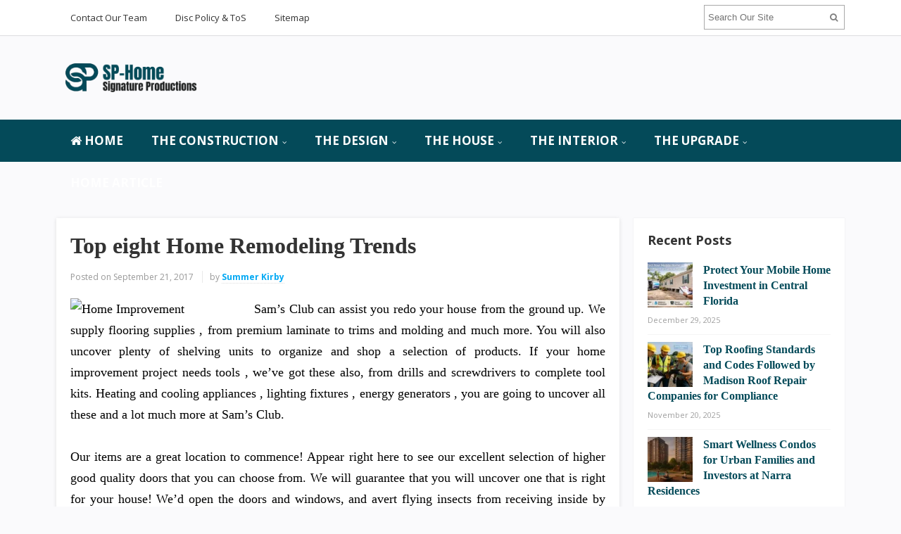

--- FILE ---
content_type: text/html; charset=UTF-8
request_url: https://www.signature-productions.com/top-eight-home-remodeling-trends.html
body_size: 16916
content:
<!DOCTYPE html>
<html dir="ltr" lang="en-US" prefix="og: https://ogp.me/ns#">
<head>
<meta charset="UTF-8">
<meta name="viewport" content="width=device-width, initial-scale=1">
<link rel="profile" href="http://gmpg.org/xfn/11">
<link rel="pingback" href="https://www.signature-productions.com/xmlrpc.php">

<title>Top eight Home Remodeling Trends | Signature-Productions</title>

		<!-- All in One SEO 4.9.2 - aioseo.com -->
	<meta name="description" content="Sam&#039;s Club can assist you redo your house from the ground up. We supply flooring supplies , from premium laminate to trims and molding and much more. You will also uncover plenty of shelving units to organize and shop a selection of products. If your home improvement project needs tools , we&#039;ve got these also," />
	<meta name="robots" content="max-image-preview:large" />
	<meta name="author" content="Summer Kirby"/>
	<meta name="keywords" content="eight,remodeling,trends,finished basement" />
	<link rel="canonical" href="https://www.signature-productions.com/top-eight-home-remodeling-trends.html" />
	<meta name="generator" content="All in One SEO (AIOSEO) 4.9.2" />
		<meta property="og:locale" content="en_US" />
		<meta property="og:site_name" content="Signature-Productions | Home Improvement Loans" />
		<meta property="og:type" content="article" />
		<meta property="og:title" content="Top eight Home Remodeling Trends | Signature-Productions" />
		<meta property="og:description" content="Sam&#039;s Club can assist you redo your house from the ground up. We supply flooring supplies , from premium laminate to trims and molding and much more. You will also uncover plenty of shelving units to organize and shop a selection of products. If your home improvement project needs tools , we&#039;ve got these also," />
		<meta property="og:url" content="https://www.signature-productions.com/top-eight-home-remodeling-trends.html" />
		<meta property="article:published_time" content="2017-09-21T16:03:53+00:00" />
		<meta property="article:modified_time" content="2016-12-12T15:49:42+00:00" />
		<meta name="twitter:card" content="summary" />
		<meta name="twitter:title" content="Top eight Home Remodeling Trends | Signature-Productions" />
		<meta name="twitter:description" content="Sam&#039;s Club can assist you redo your house from the ground up. We supply flooring supplies , from premium laminate to trims and molding and much more. You will also uncover plenty of shelving units to organize and shop a selection of products. If your home improvement project needs tools , we&#039;ve got these also," />
		<script type="application/ld+json" class="aioseo-schema">
			{"@context":"https:\/\/schema.org","@graph":[{"@type":"Article","@id":"https:\/\/www.signature-productions.com\/top-eight-home-remodeling-trends.html#article","name":"Top eight Home Remodeling Trends | Signature-Productions","headline":"Top eight Home Remodeling Trends","author":{"@id":"https:\/\/www.signature-productions.com\/author\/h4b1bluthf189#author"},"publisher":{"@id":"https:\/\/www.signature-productions.com\/#organization"},"image":{"@type":"ImageObject","url":"http:\/\/cdn.hometalk.com\/media\/2014\/03\/10\/518559\/7-home-improvements-that-can-boost-your-mood-home-decor-home-improvement.1.jpg","@id":"https:\/\/www.signature-productions.com\/top-eight-home-remodeling-trends.html\/#articleImage"},"datePublished":"2017-09-21T23:03:53+07:00","dateModified":"2016-12-12T22:49:42+07:00","inLanguage":"en-US","mainEntityOfPage":{"@id":"https:\/\/www.signature-productions.com\/top-eight-home-remodeling-trends.html#webpage"},"isPartOf":{"@id":"https:\/\/www.signature-productions.com\/top-eight-home-remodeling-trends.html#webpage"},"articleSection":"Finished Basement, eight, remodeling, trends"},{"@type":"BreadcrumbList","@id":"https:\/\/www.signature-productions.com\/top-eight-home-remodeling-trends.html#breadcrumblist","itemListElement":[{"@type":"ListItem","@id":"https:\/\/www.signature-productions.com#listItem","position":1,"name":"Home","item":"https:\/\/www.signature-productions.com","nextItem":{"@type":"ListItem","@id":"https:\/\/www.signature-productions.com\/category\/the-house#listItem","name":"The House"}},{"@type":"ListItem","@id":"https:\/\/www.signature-productions.com\/category\/the-house#listItem","position":2,"name":"The House","item":"https:\/\/www.signature-productions.com\/category\/the-house","nextItem":{"@type":"ListItem","@id":"https:\/\/www.signature-productions.com\/category\/the-house\/finished-basement#listItem","name":"Finished Basement"},"previousItem":{"@type":"ListItem","@id":"https:\/\/www.signature-productions.com#listItem","name":"Home"}},{"@type":"ListItem","@id":"https:\/\/www.signature-productions.com\/category\/the-house\/finished-basement#listItem","position":3,"name":"Finished Basement","item":"https:\/\/www.signature-productions.com\/category\/the-house\/finished-basement","nextItem":{"@type":"ListItem","@id":"https:\/\/www.signature-productions.com\/top-eight-home-remodeling-trends.html#listItem","name":"Top eight Home Remodeling Trends"},"previousItem":{"@type":"ListItem","@id":"https:\/\/www.signature-productions.com\/category\/the-house#listItem","name":"The House"}},{"@type":"ListItem","@id":"https:\/\/www.signature-productions.com\/top-eight-home-remodeling-trends.html#listItem","position":4,"name":"Top eight Home Remodeling Trends","previousItem":{"@type":"ListItem","@id":"https:\/\/www.signature-productions.com\/category\/the-house\/finished-basement#listItem","name":"Finished Basement"}}]},{"@type":"Organization","@id":"https:\/\/www.signature-productions.com\/#organization","name":"Signature-Productions","description":"Home Improvement Loans","url":"https:\/\/www.signature-productions.com\/"},{"@type":"Person","@id":"https:\/\/www.signature-productions.com\/author\/h4b1bluthf189#author","url":"https:\/\/www.signature-productions.com\/author\/h4b1bluthf189","name":"Summer Kirby","image":{"@type":"ImageObject","@id":"https:\/\/www.signature-productions.com\/top-eight-home-remodeling-trends.html#authorImage","url":"https:\/\/www.signature-productions.com\/wp-content\/uploads\/2020\/09\/user-signature-96x96.jpg","width":96,"height":96,"caption":"Summer Kirby"}},{"@type":"WebPage","@id":"https:\/\/www.signature-productions.com\/top-eight-home-remodeling-trends.html#webpage","url":"https:\/\/www.signature-productions.com\/top-eight-home-remodeling-trends.html","name":"Top eight Home Remodeling Trends | Signature-Productions","description":"Sam's Club can assist you redo your house from the ground up. We supply flooring supplies , from premium laminate to trims and molding and much more. You will also uncover plenty of shelving units to organize and shop a selection of products. If your home improvement project needs tools , we've got these also,","inLanguage":"en-US","isPartOf":{"@id":"https:\/\/www.signature-productions.com\/#website"},"breadcrumb":{"@id":"https:\/\/www.signature-productions.com\/top-eight-home-remodeling-trends.html#breadcrumblist"},"author":{"@id":"https:\/\/www.signature-productions.com\/author\/h4b1bluthf189#author"},"creator":{"@id":"https:\/\/www.signature-productions.com\/author\/h4b1bluthf189#author"},"datePublished":"2017-09-21T23:03:53+07:00","dateModified":"2016-12-12T22:49:42+07:00"},{"@type":"WebSite","@id":"https:\/\/www.signature-productions.com\/#website","url":"https:\/\/www.signature-productions.com\/","name":"Signature-Productions","description":"Home Improvement Loans","inLanguage":"en-US","publisher":{"@id":"https:\/\/www.signature-productions.com\/#organization"}}]}
		</script>
		<!-- All in One SEO -->

<link rel='dns-prefetch' href='//fonts.googleapis.com' />
<link rel="alternate" type="application/rss+xml" title="Signature-Productions &raquo; Feed" href="https://www.signature-productions.com/feed" />
<link rel="alternate" title="oEmbed (JSON)" type="application/json+oembed" href="https://www.signature-productions.com/wp-json/oembed/1.0/embed?url=https%3A%2F%2Fwww.signature-productions.com%2Ftop-eight-home-remodeling-trends.html" />
<link rel="alternate" title="oEmbed (XML)" type="text/xml+oembed" href="https://www.signature-productions.com/wp-json/oembed/1.0/embed?url=https%3A%2F%2Fwww.signature-productions.com%2Ftop-eight-home-remodeling-trends.html&#038;format=xml" />
<style id='wp-img-auto-sizes-contain-inline-css' type='text/css'>
img:is([sizes=auto i],[sizes^="auto," i]){contain-intrinsic-size:3000px 1500px}
/*# sourceURL=wp-img-auto-sizes-contain-inline-css */
</style>

<style id='wp-emoji-styles-inline-css' type='text/css'>

	img.wp-smiley, img.emoji {
		display: inline !important;
		border: none !important;
		box-shadow: none !important;
		height: 1em !important;
		width: 1em !important;
		margin: 0 0.07em !important;
		vertical-align: -0.1em !important;
		background: none !important;
		padding: 0 !important;
	}
/*# sourceURL=wp-emoji-styles-inline-css */
</style>
<link rel='stylesheet' id='wp-block-library-css' href='https://www.signature-productions.com/wp-includes/css/dist/block-library/style.min.css?ver=6.9' type='text/css' media='all' />
<style id='wp-block-heading-inline-css' type='text/css'>
h1:where(.wp-block-heading).has-background,h2:where(.wp-block-heading).has-background,h3:where(.wp-block-heading).has-background,h4:where(.wp-block-heading).has-background,h5:where(.wp-block-heading).has-background,h6:where(.wp-block-heading).has-background{padding:1.25em 2.375em}h1.has-text-align-left[style*=writing-mode]:where([style*=vertical-lr]),h1.has-text-align-right[style*=writing-mode]:where([style*=vertical-rl]),h2.has-text-align-left[style*=writing-mode]:where([style*=vertical-lr]),h2.has-text-align-right[style*=writing-mode]:where([style*=vertical-rl]),h3.has-text-align-left[style*=writing-mode]:where([style*=vertical-lr]),h3.has-text-align-right[style*=writing-mode]:where([style*=vertical-rl]),h4.has-text-align-left[style*=writing-mode]:where([style*=vertical-lr]),h4.has-text-align-right[style*=writing-mode]:where([style*=vertical-rl]),h5.has-text-align-left[style*=writing-mode]:where([style*=vertical-lr]),h5.has-text-align-right[style*=writing-mode]:where([style*=vertical-rl]),h6.has-text-align-left[style*=writing-mode]:where([style*=vertical-lr]),h6.has-text-align-right[style*=writing-mode]:where([style*=vertical-rl]){rotate:180deg}
/*# sourceURL=https://www.signature-productions.com/wp-includes/blocks/heading/style.min.css */
</style>
<style id='wp-block-paragraph-inline-css' type='text/css'>
.is-small-text{font-size:.875em}.is-regular-text{font-size:1em}.is-large-text{font-size:2.25em}.is-larger-text{font-size:3em}.has-drop-cap:not(:focus):first-letter{float:left;font-size:8.4em;font-style:normal;font-weight:100;line-height:.68;margin:.05em .1em 0 0;text-transform:uppercase}body.rtl .has-drop-cap:not(:focus):first-letter{float:none;margin-left:.1em}p.has-drop-cap.has-background{overflow:hidden}:root :where(p.has-background){padding:1.25em 2.375em}:where(p.has-text-color:not(.has-link-color)) a{color:inherit}p.has-text-align-left[style*="writing-mode:vertical-lr"],p.has-text-align-right[style*="writing-mode:vertical-rl"]{rotate:180deg}
/*# sourceURL=https://www.signature-productions.com/wp-includes/blocks/paragraph/style.min.css */
</style>
<style id='global-styles-inline-css' type='text/css'>
:root{--wp--preset--aspect-ratio--square: 1;--wp--preset--aspect-ratio--4-3: 4/3;--wp--preset--aspect-ratio--3-4: 3/4;--wp--preset--aspect-ratio--3-2: 3/2;--wp--preset--aspect-ratio--2-3: 2/3;--wp--preset--aspect-ratio--16-9: 16/9;--wp--preset--aspect-ratio--9-16: 9/16;--wp--preset--color--black: #000000;--wp--preset--color--cyan-bluish-gray: #abb8c3;--wp--preset--color--white: #ffffff;--wp--preset--color--pale-pink: #f78da7;--wp--preset--color--vivid-red: #cf2e2e;--wp--preset--color--luminous-vivid-orange: #ff6900;--wp--preset--color--luminous-vivid-amber: #fcb900;--wp--preset--color--light-green-cyan: #7bdcb5;--wp--preset--color--vivid-green-cyan: #00d084;--wp--preset--color--pale-cyan-blue: #8ed1fc;--wp--preset--color--vivid-cyan-blue: #0693e3;--wp--preset--color--vivid-purple: #9b51e0;--wp--preset--gradient--vivid-cyan-blue-to-vivid-purple: linear-gradient(135deg,rgb(6,147,227) 0%,rgb(155,81,224) 100%);--wp--preset--gradient--light-green-cyan-to-vivid-green-cyan: linear-gradient(135deg,rgb(122,220,180) 0%,rgb(0,208,130) 100%);--wp--preset--gradient--luminous-vivid-amber-to-luminous-vivid-orange: linear-gradient(135deg,rgb(252,185,0) 0%,rgb(255,105,0) 100%);--wp--preset--gradient--luminous-vivid-orange-to-vivid-red: linear-gradient(135deg,rgb(255,105,0) 0%,rgb(207,46,46) 100%);--wp--preset--gradient--very-light-gray-to-cyan-bluish-gray: linear-gradient(135deg,rgb(238,238,238) 0%,rgb(169,184,195) 100%);--wp--preset--gradient--cool-to-warm-spectrum: linear-gradient(135deg,rgb(74,234,220) 0%,rgb(151,120,209) 20%,rgb(207,42,186) 40%,rgb(238,44,130) 60%,rgb(251,105,98) 80%,rgb(254,248,76) 100%);--wp--preset--gradient--blush-light-purple: linear-gradient(135deg,rgb(255,206,236) 0%,rgb(152,150,240) 100%);--wp--preset--gradient--blush-bordeaux: linear-gradient(135deg,rgb(254,205,165) 0%,rgb(254,45,45) 50%,rgb(107,0,62) 100%);--wp--preset--gradient--luminous-dusk: linear-gradient(135deg,rgb(255,203,112) 0%,rgb(199,81,192) 50%,rgb(65,88,208) 100%);--wp--preset--gradient--pale-ocean: linear-gradient(135deg,rgb(255,245,203) 0%,rgb(182,227,212) 50%,rgb(51,167,181) 100%);--wp--preset--gradient--electric-grass: linear-gradient(135deg,rgb(202,248,128) 0%,rgb(113,206,126) 100%);--wp--preset--gradient--midnight: linear-gradient(135deg,rgb(2,3,129) 0%,rgb(40,116,252) 100%);--wp--preset--font-size--small: 13px;--wp--preset--font-size--medium: 20px;--wp--preset--font-size--large: 36px;--wp--preset--font-size--x-large: 42px;--wp--preset--spacing--20: 0.44rem;--wp--preset--spacing--30: 0.67rem;--wp--preset--spacing--40: 1rem;--wp--preset--spacing--50: 1.5rem;--wp--preset--spacing--60: 2.25rem;--wp--preset--spacing--70: 3.38rem;--wp--preset--spacing--80: 5.06rem;--wp--preset--shadow--natural: 6px 6px 9px rgba(0, 0, 0, 0.2);--wp--preset--shadow--deep: 12px 12px 50px rgba(0, 0, 0, 0.4);--wp--preset--shadow--sharp: 6px 6px 0px rgba(0, 0, 0, 0.2);--wp--preset--shadow--outlined: 6px 6px 0px -3px rgb(255, 255, 255), 6px 6px rgb(0, 0, 0);--wp--preset--shadow--crisp: 6px 6px 0px rgb(0, 0, 0);}:where(.is-layout-flex){gap: 0.5em;}:where(.is-layout-grid){gap: 0.5em;}body .is-layout-flex{display: flex;}.is-layout-flex{flex-wrap: wrap;align-items: center;}.is-layout-flex > :is(*, div){margin: 0;}body .is-layout-grid{display: grid;}.is-layout-grid > :is(*, div){margin: 0;}:where(.wp-block-columns.is-layout-flex){gap: 2em;}:where(.wp-block-columns.is-layout-grid){gap: 2em;}:where(.wp-block-post-template.is-layout-flex){gap: 1.25em;}:where(.wp-block-post-template.is-layout-grid){gap: 1.25em;}.has-black-color{color: var(--wp--preset--color--black) !important;}.has-cyan-bluish-gray-color{color: var(--wp--preset--color--cyan-bluish-gray) !important;}.has-white-color{color: var(--wp--preset--color--white) !important;}.has-pale-pink-color{color: var(--wp--preset--color--pale-pink) !important;}.has-vivid-red-color{color: var(--wp--preset--color--vivid-red) !important;}.has-luminous-vivid-orange-color{color: var(--wp--preset--color--luminous-vivid-orange) !important;}.has-luminous-vivid-amber-color{color: var(--wp--preset--color--luminous-vivid-amber) !important;}.has-light-green-cyan-color{color: var(--wp--preset--color--light-green-cyan) !important;}.has-vivid-green-cyan-color{color: var(--wp--preset--color--vivid-green-cyan) !important;}.has-pale-cyan-blue-color{color: var(--wp--preset--color--pale-cyan-blue) !important;}.has-vivid-cyan-blue-color{color: var(--wp--preset--color--vivid-cyan-blue) !important;}.has-vivid-purple-color{color: var(--wp--preset--color--vivid-purple) !important;}.has-black-background-color{background-color: var(--wp--preset--color--black) !important;}.has-cyan-bluish-gray-background-color{background-color: var(--wp--preset--color--cyan-bluish-gray) !important;}.has-white-background-color{background-color: var(--wp--preset--color--white) !important;}.has-pale-pink-background-color{background-color: var(--wp--preset--color--pale-pink) !important;}.has-vivid-red-background-color{background-color: var(--wp--preset--color--vivid-red) !important;}.has-luminous-vivid-orange-background-color{background-color: var(--wp--preset--color--luminous-vivid-orange) !important;}.has-luminous-vivid-amber-background-color{background-color: var(--wp--preset--color--luminous-vivid-amber) !important;}.has-light-green-cyan-background-color{background-color: var(--wp--preset--color--light-green-cyan) !important;}.has-vivid-green-cyan-background-color{background-color: var(--wp--preset--color--vivid-green-cyan) !important;}.has-pale-cyan-blue-background-color{background-color: var(--wp--preset--color--pale-cyan-blue) !important;}.has-vivid-cyan-blue-background-color{background-color: var(--wp--preset--color--vivid-cyan-blue) !important;}.has-vivid-purple-background-color{background-color: var(--wp--preset--color--vivid-purple) !important;}.has-black-border-color{border-color: var(--wp--preset--color--black) !important;}.has-cyan-bluish-gray-border-color{border-color: var(--wp--preset--color--cyan-bluish-gray) !important;}.has-white-border-color{border-color: var(--wp--preset--color--white) !important;}.has-pale-pink-border-color{border-color: var(--wp--preset--color--pale-pink) !important;}.has-vivid-red-border-color{border-color: var(--wp--preset--color--vivid-red) !important;}.has-luminous-vivid-orange-border-color{border-color: var(--wp--preset--color--luminous-vivid-orange) !important;}.has-luminous-vivid-amber-border-color{border-color: var(--wp--preset--color--luminous-vivid-amber) !important;}.has-light-green-cyan-border-color{border-color: var(--wp--preset--color--light-green-cyan) !important;}.has-vivid-green-cyan-border-color{border-color: var(--wp--preset--color--vivid-green-cyan) !important;}.has-pale-cyan-blue-border-color{border-color: var(--wp--preset--color--pale-cyan-blue) !important;}.has-vivid-cyan-blue-border-color{border-color: var(--wp--preset--color--vivid-cyan-blue) !important;}.has-vivid-purple-border-color{border-color: var(--wp--preset--color--vivid-purple) !important;}.has-vivid-cyan-blue-to-vivid-purple-gradient-background{background: var(--wp--preset--gradient--vivid-cyan-blue-to-vivid-purple) !important;}.has-light-green-cyan-to-vivid-green-cyan-gradient-background{background: var(--wp--preset--gradient--light-green-cyan-to-vivid-green-cyan) !important;}.has-luminous-vivid-amber-to-luminous-vivid-orange-gradient-background{background: var(--wp--preset--gradient--luminous-vivid-amber-to-luminous-vivid-orange) !important;}.has-luminous-vivid-orange-to-vivid-red-gradient-background{background: var(--wp--preset--gradient--luminous-vivid-orange-to-vivid-red) !important;}.has-very-light-gray-to-cyan-bluish-gray-gradient-background{background: var(--wp--preset--gradient--very-light-gray-to-cyan-bluish-gray) !important;}.has-cool-to-warm-spectrum-gradient-background{background: var(--wp--preset--gradient--cool-to-warm-spectrum) !important;}.has-blush-light-purple-gradient-background{background: var(--wp--preset--gradient--blush-light-purple) !important;}.has-blush-bordeaux-gradient-background{background: var(--wp--preset--gradient--blush-bordeaux) !important;}.has-luminous-dusk-gradient-background{background: var(--wp--preset--gradient--luminous-dusk) !important;}.has-pale-ocean-gradient-background{background: var(--wp--preset--gradient--pale-ocean) !important;}.has-electric-grass-gradient-background{background: var(--wp--preset--gradient--electric-grass) !important;}.has-midnight-gradient-background{background: var(--wp--preset--gradient--midnight) !important;}.has-small-font-size{font-size: var(--wp--preset--font-size--small) !important;}.has-medium-font-size{font-size: var(--wp--preset--font-size--medium) !important;}.has-large-font-size{font-size: var(--wp--preset--font-size--large) !important;}.has-x-large-font-size{font-size: var(--wp--preset--font-size--x-large) !important;}
/*# sourceURL=global-styles-inline-css */
</style>

<style id='classic-theme-styles-inline-css' type='text/css'>
/*! This file is auto-generated */
.wp-block-button__link{color:#fff;background-color:#32373c;border-radius:9999px;box-shadow:none;text-decoration:none;padding:calc(.667em + 2px) calc(1.333em + 2px);font-size:1.125em}.wp-block-file__button{background:#32373c;color:#fff;text-decoration:none}
/*# sourceURL=/wp-includes/css/classic-themes.min.css */
</style>
<link rel='stylesheet' id='contact-form-7-css' href='https://www.signature-productions.com/wp-content/plugins/contact-form-7/includes/css/styles.css?ver=6.1.4' type='text/css' media='all' />
<link rel='stylesheet' id='junkie-shortcodes-css' href='https://www.signature-productions.com/wp-content/plugins/theme-junkie-shortcodes/assets/css/junkie-shortcodes.css?ver=6.9' type='text/css' media='all' />
<link rel='stylesheet' id='ez-toc-css' href='https://www.signature-productions.com/wp-content/plugins/easy-table-of-contents/assets/css/screen.min.css?ver=2.0.79.2' type='text/css' media='all' />
<style id='ez-toc-inline-css' type='text/css'>
div#ez-toc-container .ez-toc-title {font-size: 120%;}div#ez-toc-container .ez-toc-title {font-weight: 500;}div#ez-toc-container ul li , div#ez-toc-container ul li a {font-size: 95%;}div#ez-toc-container ul li , div#ez-toc-container ul li a {font-weight: 500;}div#ez-toc-container nav ul ul li {font-size: 90%;}.ez-toc-box-title {font-weight: bold; margin-bottom: 10px; text-align: center; text-transform: uppercase; letter-spacing: 1px; color: #666; padding-bottom: 5px;position:absolute;top:-4%;left:5%;background-color: inherit;transition: top 0.3s ease;}.ez-toc-box-title.toc-closed {top:-25%;}
/*# sourceURL=ez-toc-inline-css */
</style>
<link rel='stylesheet' id='sitebox-plugins-style-css' href='https://www.signature-productions.com/wp-content/themes/sitebox/assets/css/plugins.min.css?ver=6.9' type='text/css' media='all' />
<link rel='stylesheet' id='sitebox-style-css' href='https://www.signature-productions.com/wp-content/themes/sitebox/style.min.css?ver=6.9' type='text/css' media='all' />
<link rel='stylesheet' id='sitebox-custom-fonts-css' href='//fonts.googleapis.com/css?family=Open+Sans%3Aregular%2Citalic%2C700%2C300%26subset%3Dlatin%2C' type='text/css' media='all' />
<link rel='stylesheet' id='utw-ui-css' href='https://www.signature-productions.com/wp-content/plugins/ultimate-tabbed-widgets/theme/jquery-ui.css?ver=1.0' type='text/css' media='all' />
<script type="text/javascript" src="https://www.signature-productions.com/wp-includes/js/jquery/jquery.min.js?ver=3.7.1" id="jquery-core-js"></script>
<script type="text/javascript" src="https://www.signature-productions.com/wp-includes/js/jquery/jquery-migrate.min.js?ver=3.4.1" id="jquery-migrate-js"></script>
<link rel="https://api.w.org/" href="https://www.signature-productions.com/wp-json/" /><link rel="alternate" title="JSON" type="application/json" href="https://www.signature-productions.com/wp-json/wp/v2/posts/338" /><link rel="EditURI" type="application/rsd+xml" title="RSD" href="https://www.signature-productions.com/xmlrpc.php?rsd" />
<meta name="generator" content="WordPress 6.9" />
<link rel='shortlink' href='https://www.signature-productions.com/?p=338' />
<link rel="icon" href="https://www.signature-productions.com/wp-content/uploads/2016/12/cropped-garden-villa-icon-75034-32x32.png" sizes="32x32" />
<link rel="icon" href="https://www.signature-productions.com/wp-content/uploads/2016/12/cropped-garden-villa-icon-75034-192x192.png" sizes="192x192" />
<link rel="apple-touch-icon" href="https://www.signature-productions.com/wp-content/uploads/2016/12/cropped-garden-villa-icon-75034-180x180.png" />
<meta name="msapplication-TileImage" content="https://www.signature-productions.com/wp-content/uploads/2016/12/cropped-garden-villa-icon-75034-270x270.png" />
		<style type="text/css" id="wp-custom-css">
			
p{
text-align: justify;
font-family: 'Sarabun';
font-size: 18px;
color: #000000;
line-height: 1.7em;
}
.widget a:link{
font-weight: bold;
	font-size: 1.198em;
	font-family: 'archivo narrow';
}
.widget .widget-title { 
	font-size: 1.4em;
}
.entry-title{
font-family: 'Sarabun';
}
.entry-content ol li{
text-align: justify;
}

.sidebar .widget a:link{
	color: #044a59;
}
.blocks .entry-summary {
	font-size: 16px;
	text-align: justify;
}

#secondary-bar {
background-color: #044a59;
}
#secondary-nav ul li a {
font-size: 17px;
}
.breaking-bar{
background-color: #644440;
}
.breaking-bar .newsticker li a {
	color: #ffffff;
}
.breaking-bar .newsticker .entry-date{
	color: #ffffff;
}		</style>
		</head>

<body class="wordpress ltr parent-theme y2026 m01 d22 h06 thursday logged-out custom-background singular singular-post singular-post-338 post-format- multi-author single layout-2c-l" dir="ltr" itemscope="itemscope" itemtype="http://schema.org/Blog">

<div id="page" class="hfeed site clearfix">

	<!-- Masthead / Start -->
<header id="masthead" class="site-header header2 clearfix" itemscope="itemscope" itemtype="http://schema.org/WPHeader">

	<!-- Primary Bar / Start -->
	<div id="primary-bar" class="clearfix">

		<div class="container inner">

			
<nav id="primary-nav" class="top-navigation" itemscope="itemscope" itemtype="http://schema.org/SiteNavigationElement">

	<ul id="primary-menu" class="sf-menu"><li  id="menu-item-49" class="menu-item menu-item-type-post_type menu-item-object-page menu-item-49"><a href="https://www.signature-productions.com/contact-our-team">Contact Our Team</a></li>
<li  id="menu-item-46" class="menu-item menu-item-type-post_type menu-item-object-page menu-item-46"><a href="https://www.signature-productions.com/disc-policy-tos">Disc Policy &#038; ToS</a></li>
<li  id="menu-item-47" class="menu-item menu-item-type-post_type menu-item-object-page menu-item-47"><a href="https://www.signature-productions.com/sitemap">Sitemap</a></li>
</ul>
</nav><!-- #site-navigation -->
			<div class="header-search">
	<form method="get" id="searchform" action="https://www.signature-productions.com/">
		<button type="submit" id="search-submit" class="fa fa-search"></button>
		<input type="search" name="s" id="s" placeholder="Search Our Site" autocomplete="off" value="">
	</form>
</div><!-- .header-search -->

		</div><!-- .container -->

	</div>
	<!-- Primary Bar / End -->

	<div id="logo-banner" class="container clearfix">

		<div id="logo" itemscope itemtype="http://schema.org/Brand">
<span class="helper"></span><a href="https://www.signature-productions.com" itemprop="url" rel="home">
<img itemprop="logo" src="https://www.signature-productions.com/wp-content/uploads/2022/01/signature-productions-logo.png" alt="Signature-Productions" />
</a>
</div>

		
	</div><!-- #logo-banner -->

	<div id="secondary-bar" class="clearfix">

		<div class="container">

			
<nav id="secondary-nav" class="main-navigation" itemscope="itemscope" itemtype="http://schema.org/SiteNavigationElement">

	<ul id="secondary-menu" class="sf-menu"><li  id="menu-item-1163" class="menu-item menu-item-type-custom menu-item-object-custom menu-item-home menu-item-1163 home_item"><a href="https://www.signature-productions.com/"><i class="fa fa-home"></i> HOME</a></li>
<li  id="menu-item-51" class="menu-item menu-item-type-taxonomy menu-item-object-category menu-item-has-children menu-item-51"><a href="https://www.signature-productions.com/category/the-construction">The Construction</a>
<ul class="sub-menu">
	<li  id="menu-item-52" class="menu-item menu-item-type-taxonomy menu-item-object-category menu-item-52"><a href="https://www.signature-productions.com/category/the-construction/bathroom-remodel-cost">Bathroom Remodel Cost</a></li>
	<li  id="menu-item-53" class="menu-item menu-item-type-taxonomy menu-item-object-category menu-item-53"><a href="https://www.signature-productions.com/category/the-construction/drywall-repair">Drywall Repair</a></li>
	<li  id="menu-item-54" class="menu-item menu-item-type-taxonomy menu-item-object-category menu-item-54"><a href="https://www.signature-productions.com/category/the-construction/home-repair">Home Repair</a></li>
	<li  id="menu-item-55" class="menu-item menu-item-type-taxonomy menu-item-object-category menu-item-55"><a href="https://www.signature-productions.com/category/the-construction/renovation">Renovation</a></li>

</ul>
</li>
<li  id="menu-item-56" class="menu-item menu-item-type-taxonomy menu-item-object-category menu-item-has-children menu-item-56"><a href="https://www.signature-productions.com/category/the-design">The Design</a>
<ul class="sub-menu">
	<li  id="menu-item-57" class="menu-item menu-item-type-taxonomy menu-item-object-category menu-item-57"><a href="https://www.signature-productions.com/category/the-design/bathroom-remodel-ideas">Bathroom Remodel Ideas</a></li>
	<li  id="menu-item-58" class="menu-item menu-item-type-taxonomy menu-item-object-category menu-item-58"><a href="https://www.signature-productions.com/category/the-design/kitchen-design-ideas">Kitchen Design Ideas</a></li>
	<li  id="menu-item-59" class="menu-item menu-item-type-taxonomy menu-item-object-category menu-item-59"><a href="https://www.signature-productions.com/category/the-design/kitchen-ideas">Kitchen Ideas</a></li>
	<li  id="menu-item-60" class="menu-item menu-item-type-taxonomy menu-item-object-category menu-item-60"><a href="https://www.signature-productions.com/category/the-design/kitchen-remodel-ideas">Kitchen Remodel Ideas</a></li>

</ul>
</li>
<li  id="menu-item-61" class="menu-item menu-item-type-taxonomy menu-item-object-category current-post-ancestor menu-item-has-children menu-item-61"><a href="https://www.signature-productions.com/category/the-house">The House</a>
<ul class="sub-menu">
	<li  id="menu-item-62" class="menu-item menu-item-type-taxonomy menu-item-object-category menu-item-62"><a href="https://www.signature-productions.com/category/the-house/contractions">Contractions</a></li>
	<li  id="menu-item-63" class="menu-item menu-item-type-taxonomy menu-item-object-category current-post-ancestor current-menu-parent current-post-parent menu-item-63"><a href="https://www.signature-productions.com/category/the-house/finished-basement">Finished Basement</a></li>
	<li  id="menu-item-64" class="menu-item menu-item-type-taxonomy menu-item-object-category menu-item-64"><a href="https://www.signature-productions.com/category/the-house/home">Home</a></li>
	<li  id="menu-item-65" class="menu-item menu-item-type-taxonomy menu-item-object-category menu-item-65"><a href="https://www.signature-productions.com/category/the-house/improvements">Improvements</a></li>

</ul>
</li>
<li  id="menu-item-66" class="menu-item menu-item-type-taxonomy menu-item-object-category menu-item-has-children menu-item-66"><a href="https://www.signature-productions.com/category/the-interior">The Interior</a>
<ul class="sub-menu">
	<li  id="menu-item-67" class="menu-item menu-item-type-taxonomy menu-item-object-category menu-item-67"><a href="https://www.signature-productions.com/category/the-interior/home-improvement">Home Improvement</a></li>
	<li  id="menu-item-68" class="menu-item menu-item-type-taxonomy menu-item-object-category menu-item-68"><a href="https://www.signature-productions.com/category/the-interior/home-improvement-loans">Home Improvement Loans</a></li>
	<li  id="menu-item-69" class="menu-item menu-item-type-taxonomy menu-item-object-category menu-item-69"><a href="https://www.signature-productions.com/category/the-interior/home-improvement-stores">Home Improvement Stores</a></li>
	<li  id="menu-item-70" class="menu-item menu-item-type-taxonomy menu-item-object-category menu-item-70"><a href="https://www.signature-productions.com/category/the-interior/kitchen-remodel-cost">Kitchen Remodel Cost</a></li>

</ul>
</li>
<li  id="menu-item-71" class="menu-item menu-item-type-taxonomy menu-item-object-category menu-item-has-children menu-item-71"><a href="https://www.signature-productions.com/category/the-upgrade">The Upgrade</a>
<ul class="sub-menu">
	<li  id="menu-item-72" class="menu-item menu-item-type-taxonomy menu-item-object-category menu-item-72"><a href="https://www.signature-productions.com/category/the-upgrade/bathroom-remodel">Bathroom Remodel</a></li>
	<li  id="menu-item-73" class="menu-item menu-item-type-taxonomy menu-item-object-category menu-item-73"><a href="https://www.signature-productions.com/category/the-upgrade/home-remodeling">Home Remodeling</a></li>
	<li  id="menu-item-74" class="menu-item menu-item-type-taxonomy menu-item-object-category menu-item-74"><a href="https://www.signature-productions.com/category/the-upgrade/kitchen-remodel">Kitchen Remodel</a></li>
	<li  id="menu-item-75" class="menu-item menu-item-type-taxonomy menu-item-object-category menu-item-75"><a href="https://www.signature-productions.com/category/the-upgrade/remodeling">Remodeling</a></li>

</ul>
</li>
<li  id="menu-item-50" class="menu-item menu-item-type-taxonomy menu-item-object-category menu-item-50"><a href="https://www.signature-productions.com/category/general-article">Home Article</a></li>
</ul>
</nav><!-- #site-navigation -->
		</div><!-- .container -->

	</div>

</header>
<!-- Masthead / End -->

		<main id="main" class="site-main container clearfix">

	<div id="primary" class="content-area">

		<div id="content">

			
				<article id="post-338" class="entry author-h4b1bluthf189 post-338 post type-post status-publish format-standard hentry category-finished-basement tag-eight tag-remodeling tag-trends no-post-thumbnail" itemscope="itemscope" itemtype="http://schema.org/BlogPosting" itemprop="blogPost">

	
		
	
		<div itemprop="publisher" itemscope itemtype="https://schema.org/Organization">
		<div itemprop="logo" itemscope itemtype="https://schema.org/ImageObject">
						<meta itemprop="url" content="https://www.signature-productions.com/wp-content/uploads/2022/01/signature-productions-logo.png">
			<meta itemprop="width" content="300">
			<meta itemprop="height" content="80">
		</div>
		<meta itemprop="name" content="Signature-Productions">
	</div>
	
	<header class="entry-header wrap">

		<h1 class="entry-title" itemprop="headline">Top eight Home Remodeling Trends</h1>
		<meta itemscope itemprop="mainEntityOfPage" itemType="https://schema.org/WebPage" itemid="https://www.signature-productions.com/top-eight-home-remodeling-trends.html" content="Top eight Home Remodeling Trends" />

		<div class="entry-meta clearfix">

					<span class="date">
			<span>Posted on</span>
			September 21, 2017			<meta class="entry-published updated" content="2017-09-21T23:03:53+07:00" itemprop="datePublished" title="Thursday, September 21, 2017, 11:03 pm" />
			<meta itemprop="dateModified" content="2016-12-12T22:49:42+07:00"/>
		</span>
	
					<span class="author vcard" itemprop="author" itemscope="itemscope" itemtype="http://schema.org/Person">
			by <a class="url fn n" href="https://www.signature-productions.com/author/h4b1bluthf189" itemprop="url"><span itemprop="name">Summer Kirby</span></a>		</span>
	
			
			
		</div><!-- .entry-meta -->

	</header>

	<div class="entry-content wrap clearfix" itemprop="articleBody">

		<p><img decoding="async" class='wp-post-image' style='float:left;margin-right:10px;' src="http://cdn.hometalk.com/media/2014/03/10/518559/7-home-improvements-that-can-boost-your-mood-home-decor-home-improvement.1.jpg" width="251" alt="Home Improvement">Sam&#8217;s Club can assist you redo your house from the ground up. We supply flooring supplies , from premium laminate to trims and molding and much more. You will also uncover plenty of shelving units to organize and shop a selection of products. If your home improvement project needs tools , we&#8217;ve got these also, from drills and screwdrivers to complete tool kits. Heating and cooling appliances , lighting fixtures , energy generators , you are going to uncover all these and a lot much more at Sam&#8217;s Club.</p>
<p>Our items are a great location to commence! Appear right here to see our excellent selection of higher good quality doors that you can choose from. We will guarantee that you will uncover one that is right for your house! We&#8217;d open the doors and windows, and avert flying insects from receiving inside by using screened doors and framed screens at the windows.</p>
<p>At Greatest Navarre Roof Repair, we are passionate about the installation ?v=Is1_wf9BKf8 of best quality, superbly constructed, robust, and extremely beautiful roofs. Custom created window price no much less that if you walked into a big box store and bought off the shelf. Never be confused by others. You can order double lock, anti theft flips, double hung, single hung, grill grids inside of the glass panels, low-e, argon filled you name it. You have almost everything here for the Tuscany décor perfection and did not leave a factor out, even the meals! Really nicely completed and full of a multitude of guidelines. Beautiful! Excellent! I enjoyed reading your article and learning how to make a root cellar. All of these activities sound like fantastic techniques to recuperate following illness or surgery.</p>
<p>When we get your signed agreement, we&#8217;ll deposit your funds into your nominated account inside 1 operating day. This list, or program, is going to aid you have an concept of what to count on when you ask the electricians later on for an estimate. Watch this quick video to see how straightforward it is to set up wire shelving and create your own custom closet organizer. Your garments will thank you! The walls behind tubs or showers are often poorly insulated and air-sealed. Opening these walls as element of the remodelling project supplies an chance to guarantee comfort by sealing air leaks with caulk or expanding foam and installing insulation. Also make certain to air seal about plumbing and electrical penetrations. Ultimately I will have to redo all the walls. Hate to pay twice for the exact same job.</p>
<p>When faced with the possibility of installing a ceiling fan, a lot of homeowners get a tiny nervous. Usually instances this is since of operating with electricity. Merely use glue to glue faux gems in location to each sides of the screen, or fill tiny holes with colored or glitter glue. Since a pipe can not contract, the expanded hard water (ice) will crack and burst the pipe, causing harm that requires a lot of money to repair. Thank you so much! This was just pure entertaining. Oh, you make a good point, the decrease cabinets can be a hazard for little ones and would not be advised. I did not consider about the grandchildren going to my kitchen so I have to take that into consideration. Oh, I really like your practicality! Not type to the bank account and not sort for day-to-day living. Really precise. Often get pleasure from you stopping by &#8211; thank you very considerably!</p>
		
	</div>

	<footer class="entry-footer wrap clearfix">

							<span class="entry-category" itemprop="articleSection">
					<a href="https://www.signature-productions.com/category/the-house/finished-basement">Finished Basement</a>
		</span><!-- .entry-category -->
	
					<span class="entry-tags" itemprop="keywords">
				<a href="https://www.signature-productions.com/tag/eight" rel="tag">eight</a> <a href="https://www.signature-productions.com/tag/remodeling" rel="tag">remodeling</a> <a href="https://www.signature-productions.com/tag/trends" rel="tag">trends</a>			</span>
			
				<span class="entry-share">
			Share:			<a href="https://www.facebook.com/sharer/sharer.php?u=https%3A%2F%2Fwww.signature-productions.com%2Ftop-eight-home-remodeling-trends.html" target="_blank"><i class="fa fa-facebook"></i></a>
			<a href="https://twitter.com/intent/tweet?text=Top+eight+Home+Remodeling+Trends&amp;url=https%3A%2F%2Fwww.signature-productions.com%2Ftop-eight-home-remodeling-trends.html" target="_blank"><i class="fa fa-twitter"></i></a>
			<a href="https://plus.google.com/share?url=https%3A%2F%2Fwww.signature-productions.com%2Ftop-eight-home-remodeling-trends.html" target="_blank"><i class="fa fa-google-plus"></i></a>
			<a href="https://www.linkedin.com/shareArticle?mini=true&amp;url=https%3A%2F%2Fwww.signature-productions.com%2Ftop-eight-home-remodeling-trends.html&amp;title=Top+eight+Home+Remodeling+Trends" target="_blank"><i class="fa fa-linkedin"></i></a>
			<a href="http://pinterest.com/pin/create/button/?url=https%3A%2F%2Fwww.signature-productions.com%2Ftop-eight-home-remodeling-trends.html&amp;media=" target="_blank"><i class="fa fa-pinterest"></i></a>
		</span>
	
	</footer>

	
</article><!-- #post-## -->

					<div class="entry-bottom wrap clearfix">

		<div class="entry-author" itemprop="author" itemscope="itemscope" itemtype="http://schema.org/Person">
		<h3 class="block-title">Written by</h3>
		<article>
			<img src="https://www.signature-productions.com/wp-content/uploads/2020/09/user-signature-96x96.jpg" width="96" height="96" srcset="https://www.signature-productions.com/wp-content/uploads/2020/09/user-signature.jpg 2x" alt="Summer Kirby" class="avatar avatar-96 wp-user-avatar wp-user-avatar-96 alignnone photo" />			<div class="author-content">
				<h3 class="author-title name">
					<a class="author-name url fn n" href="https://www.signature-productions.com/author/h4b1bluthf189" rel="author" itemprop="url"><span itemprop="name">Summer Kirby</span></a>
				</h3>
				<p class="bio" itemprop="description"></p>
			</div>
		</article>
	</div><!-- .entry-author -->

			<div class="entry-related">
				<h3 class="block-title">Related Post</h3>
				<article>
																		<a href="https://www.signature-productions.com/basement-exhaust-fan-installation.html"><img width="96" height="96" src="https://www.signature-productions.com/wp-content/uploads/2023/10/Basement-Exhaust-Fan-Installation-26-10-2023-96x96.jpg" class="entry-thumbnail wp-post-image" alt="Basement Exhaust Fan Installation" decoding="async" srcset="https://www.signature-productions.com/wp-content/uploads/2023/10/Basement-Exhaust-Fan-Installation-26-10-2023-96x96.jpg 96w, https://www.signature-productions.com/wp-content/uploads/2023/10/Basement-Exhaust-Fan-Installation-26-10-2023-64x64.jpg 64w" sizes="(max-width: 96px) 100vw, 96px" /></a>
												<h2 class="entry-title"><a href="https://www.signature-productions.com/basement-exhaust-fan-installation.html" rel="bookmark">Basement Exhaust Fan Installation</a></h2>						<div class="entry-summary">If your basement is finished, you&#8217;ll want to make sure it&#8217;s comfortable year-round. That means&hellip;</div>
									</article>
			</div>

		
	</div><!-- .entry-bottom -->
	
				
				
	
	<div class="post-nav">
					<div class="nav-prev">
				<a href="https://www.signature-productions.com/ideal-new-tool-present-suggestions-for-men-2016.html" rel="prev"><div class="arrow"><i class="fa fa-angle-left"></i></div><div class="nav-text"><span>Previous Post</span><h5>Ideal New Tool Present Suggestions For Men 2016</h5></div></a>			</div>
		
					<div class="nav-next">
				<a href="https://www.signature-productions.com/housing-perspectives-from-the-harvard-joint-center-for-housing-research-2.html" rel="next"><div class="arrow"><i class="fa fa-angle-right"></i></div><div class="nav-text"><span>Next Post</span><h5>Housing Perspectives (From The Harvard Joint Center For Housing Research)</h5></div></a>			</div>
			</div><!-- .loop-nav -->

	

			
		</div><!-- #content -->

	</div><!-- #primary -->

	
<div id="secondary" class="widget-area widget-primary sidebar column" aria-label="Primary Sidebar" role="complementary" itemscope="itemscope" itemtype="http://schema.org/WPSideBar">
	<aside id="sitebox-recent-2" class="widget widget-sitebox-recent widget_posts_thumbnail"><h3 class="widget-title">Recent Posts</h3><ul><li><a href="https://www.signature-productions.com/protect-your-mobile-home-investment-in-central-florida.html" rel="bookmark"><img width="64" height="64" src="https://www.signature-productions.com/wp-content/uploads/2025/12/signature-productions-29122025-64x64.webp" class="entry-thumbnail wp-post-image" alt="Protect Your Mobile Home Investment in Central Florida" decoding="async" loading="lazy" srcset="https://www.signature-productions.com/wp-content/uploads/2025/12/signature-productions-29122025-64x64.webp 64w, https://www.signature-productions.com/wp-content/uploads/2025/12/signature-productions-29122025-96x96.webp 96w" sizes="auto, (max-width: 64px) 100vw, 64px" /></a><a href="https://www.signature-productions.com/protect-your-mobile-home-investment-in-central-florida.html" rel="bookmark">Protect Your Mobile Home Investment in Central Florida</a><time class="entry-date" datetime="2025-12-29T16:01:32+07:00">December 29, 2025</time></li><li><a href="https://www.signature-productions.com/top-roofing-standards-and-codes-followed-by-madison-roof-repair-companies-for-compliance.html" rel="bookmark"><img width="64" height="64" src="https://www.signature-productions.com/wp-content/uploads/2025/11/signature-productions-20112025-64x64.webp" class="entry-thumbnail wp-post-image" alt="Top Roofing Standards and Codes Followed by Madison Roof Repair Companies for Compliance" decoding="async" loading="lazy" srcset="https://www.signature-productions.com/wp-content/uploads/2025/11/signature-productions-20112025-64x64.webp 64w, https://www.signature-productions.com/wp-content/uploads/2025/11/signature-productions-20112025-96x96.webp 96w" sizes="auto, (max-width: 64px) 100vw, 64px" /></a><a href="https://www.signature-productions.com/top-roofing-standards-and-codes-followed-by-madison-roof-repair-companies-for-compliance.html" rel="bookmark">Top Roofing Standards and Codes Followed by Madison Roof Repair Companies for Compliance</a><time class="entry-date" datetime="2025-11-20T09:43:59+07:00">November 20, 2025</time></li><li><a href="https://www.signature-productions.com/smart-wellness-condos-for-urban-families-and-investors-at-narra-residences.html" rel="bookmark"><img width="64" height="64" src="https://www.signature-productions.com/wp-content/uploads/2025/10/signature-productions-30102025-64x64.webp" class="entry-thumbnail wp-post-image" alt="Smart Wellness Condos for Urban Families and Investors at Narra Residences" decoding="async" loading="lazy" srcset="https://www.signature-productions.com/wp-content/uploads/2025/10/signature-productions-30102025-64x64.webp 64w, https://www.signature-productions.com/wp-content/uploads/2025/10/signature-productions-30102025-96x96.webp 96w" sizes="auto, (max-width: 64px) 100vw, 64px" /></a><a href="https://www.signature-productions.com/smart-wellness-condos-for-urban-families-and-investors-at-narra-residences.html" rel="bookmark">Smart Wellness Condos for Urban Families and Investors at Narra Residences</a><time class="entry-date" datetime="2025-10-30T20:08:54+07:00">October 30, 2025</time></li><li><a href="https://www.signature-productions.com/green-living-sustainability-and-eco-friendly-initiatives-at-pinery-residences.html" rel="bookmark"><img width="64" height="64" src="https://www.signature-productions.com/wp-content/uploads/2025/10/signature-productions-29102025-64x64.webp" class="entry-thumbnail wp-post-image" alt="Green Living: Sustainability and Eco-Friendly Initiatives at Pinery Residences" decoding="async" loading="lazy" srcset="https://www.signature-productions.com/wp-content/uploads/2025/10/signature-productions-29102025-64x64.webp 64w, https://www.signature-productions.com/wp-content/uploads/2025/10/signature-productions-29102025-96x96.webp 96w" sizes="auto, (max-width: 64px) 100vw, 64px" /></a><a href="https://www.signature-productions.com/green-living-sustainability-and-eco-friendly-initiatives-at-pinery-residences.html" rel="bookmark">Green Living: Sustainability and Eco-Friendly Initiatives at Pinery Residences</a><time class="entry-date" datetime="2025-10-29T19:47:00+07:00">October 29, 2025</time></li><li><a href="https://www.signature-productions.com/one-sophia-singapore-smart-security-safety-and-privacy-for-modern-urban-living.html" rel="bookmark"><img width="64" height="64" src="https://www.signature-productions.com/wp-content/uploads/2025/10/signature-productions-27102025-64x64.webp" class="entry-thumbnail wp-post-image" alt="One Sophia Singapore: Smart Security, Safety, and Privacy for Modern Urban Living" decoding="async" loading="lazy" srcset="https://www.signature-productions.com/wp-content/uploads/2025/10/signature-productions-27102025-64x64.webp 64w, https://www.signature-productions.com/wp-content/uploads/2025/10/signature-productions-27102025-96x96.webp 96w" sizes="auto, (max-width: 64px) 100vw, 64px" /></a><a href="https://www.signature-productions.com/one-sophia-singapore-smart-security-safety-and-privacy-for-modern-urban-living.html" rel="bookmark">One Sophia Singapore: Smart Security, Safety, and Privacy for Modern Urban Living</a><time class="entry-date" datetime="2025-10-27T18:20:21+07:00">October 27, 2025</time></li><li><a href="https://www.signature-productions.com/the-continuum-investment-review-rental-yield-capital-appreciation-and-roi.html" rel="bookmark"><img width="64" height="64" src="https://www.signature-productions.com/wp-content/uploads/2025/10/signature-productions-21102025-64x64.webp" class="entry-thumbnail wp-post-image" alt="The Continuum Investment Review: Rental Yield, Capital Appreciation, and ROI" decoding="async" loading="lazy" srcset="https://www.signature-productions.com/wp-content/uploads/2025/10/signature-productions-21102025-64x64.webp 64w, https://www.signature-productions.com/wp-content/uploads/2025/10/signature-productions-21102025-96x96.webp 96w" sizes="auto, (max-width: 64px) 100vw, 64px" /></a><a href="https://www.signature-productions.com/the-continuum-investment-review-rental-yield-capital-appreciation-and-roi.html" rel="bookmark">The Continuum Investment Review: Rental Yield, Capital Appreciation, and ROI</a><time class="entry-date" datetime="2025-10-21T10:12:36+07:00">October 21, 2025</time></li><li><a href="https://www.signature-productions.com/how-to-find-a-service-for-business-setup-in-dubai.html" rel="bookmark"><img width="64" height="64" src="https://www.signature-productions.com/wp-content/uploads/2025/06/signature-productions-25062025-64x64.webp" class="entry-thumbnail wp-post-image" alt="How to find a service for business setup in Dubai?" decoding="async" loading="lazy" srcset="https://www.signature-productions.com/wp-content/uploads/2025/06/signature-productions-25062025-64x64.webp 64w, https://www.signature-productions.com/wp-content/uploads/2025/06/signature-productions-25062025-96x96.webp 96w" sizes="auto, (max-width: 64px) 100vw, 64px" /></a><a href="https://www.signature-productions.com/how-to-find-a-service-for-business-setup-in-dubai.html" rel="bookmark">How to find a service for business setup in Dubai?</a><time class="entry-date" datetime="2025-06-25T12:32:56+07:00">June 25, 2025</time></li><li><a href="https://www.signature-productions.com/sustainable-and-energy-efficient-home-remodeling-tips.html" rel="bookmark"><img width="64" height="64" src="https://www.signature-productions.com/wp-content/uploads/2025/06/Sustainable-and-Energy-Efficient-Home-Remodeling-Tips-03-06-2025-64x64.webp" class="entry-thumbnail wp-post-image" alt="Sustainable and Energy-Efficient Home Remodeling Tips" decoding="async" loading="lazy" srcset="https://www.signature-productions.com/wp-content/uploads/2025/06/Sustainable-and-Energy-Efficient-Home-Remodeling-Tips-03-06-2025-64x64.webp 64w, https://www.signature-productions.com/wp-content/uploads/2025/06/Sustainable-and-Energy-Efficient-Home-Remodeling-Tips-03-06-2025-96x96.webp 96w" sizes="auto, (max-width: 64px) 100vw, 64px" /></a><a href="https://www.signature-productions.com/sustainable-and-energy-efficient-home-remodeling-tips.html" rel="bookmark">Sustainable and Energy-Efficient Home Remodeling Tips</a><time class="entry-date" datetime="2025-05-21T17:08:00+07:00">May 21, 2025</time></li><li><a href="https://www.signature-productions.com/troubleshooting-electrical-outlets-that-stopped-working-a-step-by-step-guide.html" rel="bookmark"><img width="64" height="64" src="https://www.signature-productions.com/wp-content/uploads/2025/06/Troubleshooting-Electrical-Outlets-That-Stopped-Working-A-Step-by-Step-Guide-03-06-2025-64x64.webp" class="entry-thumbnail wp-post-image" alt="Troubleshooting Electrical Outlets That Stopped Working: A Step-by-Step Guide" decoding="async" loading="lazy" srcset="https://www.signature-productions.com/wp-content/uploads/2025/06/Troubleshooting-Electrical-Outlets-That-Stopped-Working-A-Step-by-Step-Guide-03-06-2025-64x64.webp 64w, https://www.signature-productions.com/wp-content/uploads/2025/06/Troubleshooting-Electrical-Outlets-That-Stopped-Working-A-Step-by-Step-Guide-03-06-2025-96x96.webp 96w" sizes="auto, (max-width: 64px) 100vw, 64px" /></a><a href="https://www.signature-productions.com/troubleshooting-electrical-outlets-that-stopped-working-a-step-by-step-guide.html" rel="bookmark">Troubleshooting Electrical Outlets That Stopped Working: A Step-by-Step Guide</a><time class="entry-date" datetime="2025-05-08T16:08:00+07:00">May 8, 2025</time></li><li><a href="https://www.signature-productions.com/modern-bathroom-remodeling-trends-for-master-suites-elevate-your-oasis.html" rel="bookmark"><img width="64" height="64" src="https://www.signature-productions.com/wp-content/uploads/2025/06/Modern-Bathroom-Remodeling-Trends-for-Master-Suites-Elevate-Your-Oasis-03-06-2025-64x64.webp" class="entry-thumbnail wp-post-image" alt="Modern Bathroom Remodeling Trends for Master Suites: Elevate Your Oasis" decoding="async" loading="lazy" srcset="https://www.signature-productions.com/wp-content/uploads/2025/06/Modern-Bathroom-Remodeling-Trends-for-Master-Suites-Elevate-Your-Oasis-03-06-2025-64x64.webp 64w, https://www.signature-productions.com/wp-content/uploads/2025/06/Modern-Bathroom-Remodeling-Trends-for-Master-Suites-Elevate-Your-Oasis-03-06-2025-96x96.webp 96w" sizes="auto, (max-width: 64px) 100vw, 64px" /></a><a href="https://www.signature-productions.com/modern-bathroom-remodeling-trends-for-master-suites-elevate-your-oasis.html" rel="bookmark">Modern Bathroom Remodeling Trends for Master Suites: Elevate Your Oasis</a><time class="entry-date" datetime="2025-04-20T16:04:00+07:00">April 20, 2025</time></li></ul></aside><aside id="tabbed-widgets-2" class="widget tabbed-widgets"><h3 class="widget-title">Contents</h3><div class="utw"><div id="utw-zrtzau"><ul><li><a href="#categories-2">Categories</a></li><li><a href="#archives-2">Monthly</a></li><li><a href="#tag_cloud-2">Tags</a></li></ul><div id="categories-2" class="widget_categories"><h2>Categories</h2>
			<ul>
					<li class="cat-item cat-item-13"><a href="https://www.signature-productions.com/category/the-upgrade/bathroom-remodel">Bathroom Remodel</a> (17)
</li>
	<li class="cat-item cat-item-17"><a href="https://www.signature-productions.com/category/the-construction/bathroom-remodel-cost">Bathroom Remodel Cost</a> (12)
</li>
	<li class="cat-item cat-item-29"><a href="https://www.signature-productions.com/category/the-design/bathroom-remodel-ideas">Bathroom Remodel Ideas</a> (13)
</li>
	<li class="cat-item cat-item-645"><a href="https://www.signature-productions.com/category/business">Business</a> (1)
</li>
	<li class="cat-item cat-item-21"><a href="https://www.signature-productions.com/category/the-house/contractions">Contractions</a> (15)
</li>
	<li class="cat-item cat-item-18"><a href="https://www.signature-productions.com/category/the-construction/drywall-repair">Drywall Repair</a> (19)
</li>
	<li class="cat-item cat-item-22"><a href="https://www.signature-productions.com/category/the-house/finished-basement">Finished Basement</a> (19)
</li>
	<li class="cat-item cat-item-24"><a href="https://www.signature-productions.com/category/the-house/home">Home</a> (19)
</li>
	<li class="cat-item cat-item-1"><a href="https://www.signature-productions.com/category/general-article">Home Article</a> (7)
</li>
	<li class="cat-item cat-item-25"><a href="https://www.signature-productions.com/category/the-interior/home-improvement">Home Improvement</a> (21)
</li>
	<li class="cat-item cat-item-27"><a href="https://www.signature-productions.com/category/the-interior/home-improvement-loans">Home Improvement Loans</a> (20)
</li>
	<li class="cat-item cat-item-26"><a href="https://www.signature-productions.com/category/the-interior/home-improvement-stores">Home Improvement Stores</a> (16)
</li>
	<li class="cat-item cat-item-14"><a href="https://www.signature-productions.com/category/the-upgrade/home-remodeling">Home Remodeling</a> (24)
</li>
	<li class="cat-item cat-item-19"><a href="https://www.signature-productions.com/category/the-construction/home-repair">Home Repair</a> (32)
</li>
	<li class="cat-item cat-item-23"><a href="https://www.signature-productions.com/category/the-house/improvements">Improvements</a> (22)
</li>
	<li class="cat-item cat-item-30"><a href="https://www.signature-productions.com/category/the-design/kitchen-design-ideas">Kitchen Design Ideas</a> (10)
</li>
	<li class="cat-item cat-item-31"><a href="https://www.signature-productions.com/category/the-design/kitchen-ideas">Kitchen Ideas</a> (17)
</li>
	<li class="cat-item cat-item-15"><a href="https://www.signature-productions.com/category/the-upgrade/kitchen-remodel">Kitchen Remodel</a> (12)
</li>
	<li class="cat-item cat-item-28"><a href="https://www.signature-productions.com/category/the-interior/kitchen-remodel-cost">Kitchen Remodel Cost</a> (11)
</li>
	<li class="cat-item cat-item-32"><a href="https://www.signature-productions.com/category/the-design/kitchen-remodel-ideas">Kitchen Remodel Ideas</a> (13)
</li>
	<li class="cat-item cat-item-301"><a href="https://www.signature-productions.com/category/medical-treatment">Medical Treatment</a> (2)
</li>
	<li class="cat-item cat-item-635"><a href="https://www.signature-productions.com/category/news">News</a> (1)
</li>
	<li class="cat-item cat-item-478"><a href="https://www.signature-productions.com/category/the-design/products-online">Products Online</a> (2)
</li>
	<li class="cat-item cat-item-646"><a href="https://www.signature-productions.com/category/the-house/property">Property</a> (4)
</li>
	<li class="cat-item cat-item-16"><a href="https://www.signature-productions.com/category/the-upgrade/remodeling">Remodeling</a> (20)
</li>
	<li class="cat-item cat-item-20"><a href="https://www.signature-productions.com/category/the-construction/renovation">Renovation</a> (32)
</li>
	<li class="cat-item cat-item-9"><a href="https://www.signature-productions.com/category/the-construction">The Construction</a> (1)
</li>
			</ul>

			</div><div id="archives-2" class="widget_archive"><h2>Monthly</h2>
			<ul>
					<li><a href='https://www.signature-productions.com/2025/12'>December 2025</a>&nbsp;(1)</li>
	<li><a href='https://www.signature-productions.com/2025/11'>November 2025</a>&nbsp;(1)</li>
	<li><a href='https://www.signature-productions.com/2025/10'>October 2025</a>&nbsp;(4)</li>
	<li><a href='https://www.signature-productions.com/2025/06'>June 2025</a>&nbsp;(1)</li>
	<li><a href='https://www.signature-productions.com/2025/05'>May 2025</a>&nbsp;(2)</li>
	<li><a href='https://www.signature-productions.com/2025/04'>April 2025</a>&nbsp;(2)</li>
	<li><a href='https://www.signature-productions.com/2025/03'>March 2025</a>&nbsp;(2)</li>
	<li><a href='https://www.signature-productions.com/2025/02'>February 2025</a>&nbsp;(2)</li>
	<li><a href='https://www.signature-productions.com/2025/01'>January 2025</a>&nbsp;(2)</li>
	<li><a href='https://www.signature-productions.com/2024/11'>November 2024</a>&nbsp;(1)</li>
	<li><a href='https://www.signature-productions.com/2024/07'>July 2024</a>&nbsp;(1)</li>
	<li><a href='https://www.signature-productions.com/2023/12'>December 2023</a>&nbsp;(4)</li>
	<li><a href='https://www.signature-productions.com/2023/11'>November 2023</a>&nbsp;(5)</li>
	<li><a href='https://www.signature-productions.com/2023/10'>October 2023</a>&nbsp;(4)</li>
	<li><a href='https://www.signature-productions.com/2023/09'>September 2023</a>&nbsp;(4)</li>
	<li><a href='https://www.signature-productions.com/2023/08'>August 2023</a>&nbsp;(4)</li>
	<li><a href='https://www.signature-productions.com/2023/07'>July 2023</a>&nbsp;(4)</li>
	<li><a href='https://www.signature-productions.com/2023/06'>June 2023</a>&nbsp;(4)</li>
	<li><a href='https://www.signature-productions.com/2023/05'>May 2023</a>&nbsp;(1)</li>
	<li><a href='https://www.signature-productions.com/2023/02'>February 2023</a>&nbsp;(1)</li>
	<li><a href='https://www.signature-productions.com/2023/01'>January 2023</a>&nbsp;(1)</li>
	<li><a href='https://www.signature-productions.com/2022/12'>December 2022</a>&nbsp;(1)</li>
	<li><a href='https://www.signature-productions.com/2022/10'>October 2022</a>&nbsp;(5)</li>
	<li><a href='https://www.signature-productions.com/2022/09'>September 2022</a>&nbsp;(4)</li>
	<li><a href='https://www.signature-productions.com/2022/08'>August 2022</a>&nbsp;(3)</li>
	<li><a href='https://www.signature-productions.com/2022/07'>July 2022</a>&nbsp;(5)</li>
	<li><a href='https://www.signature-productions.com/2022/06'>June 2022</a>&nbsp;(4)</li>
	<li><a href='https://www.signature-productions.com/2022/05'>May 2022</a>&nbsp;(5)</li>
	<li><a href='https://www.signature-productions.com/2022/04'>April 2022</a>&nbsp;(1)</li>
	<li><a href='https://www.signature-productions.com/2022/02'>February 2022</a>&nbsp;(1)</li>
	<li><a href='https://www.signature-productions.com/2022/01'>January 2022</a>&nbsp;(2)</li>
	<li><a href='https://www.signature-productions.com/2021/11'>November 2021</a>&nbsp;(2)</li>
	<li><a href='https://www.signature-productions.com/2021/10'>October 2021</a>&nbsp;(2)</li>
	<li><a href='https://www.signature-productions.com/2021/09'>September 2021</a>&nbsp;(2)</li>
	<li><a href='https://www.signature-productions.com/2021/08'>August 2021</a>&nbsp;(2)</li>
	<li><a href='https://www.signature-productions.com/2021/07'>July 2021</a>&nbsp;(2)</li>
	<li><a href='https://www.signature-productions.com/2021/06'>June 2021</a>&nbsp;(2)</li>
	<li><a href='https://www.signature-productions.com/2021/05'>May 2021</a>&nbsp;(2)</li>
	<li><a href='https://www.signature-productions.com/2021/02'>February 2021</a>&nbsp;(2)</li>
	<li><a href='https://www.signature-productions.com/2021/01'>January 2021</a>&nbsp;(2)</li>
	<li><a href='https://www.signature-productions.com/2020/12'>December 2020</a>&nbsp;(2)</li>
	<li><a href='https://www.signature-productions.com/2020/11'>November 2020</a>&nbsp;(3)</li>
	<li><a href='https://www.signature-productions.com/2020/10'>October 2020</a>&nbsp;(3)</li>
	<li><a href='https://www.signature-productions.com/2020/09'>September 2020</a>&nbsp;(2)</li>
	<li><a href='https://www.signature-productions.com/2020/08'>August 2020</a>&nbsp;(3)</li>
	<li><a href='https://www.signature-productions.com/2020/07'>July 2020</a>&nbsp;(2)</li>
	<li><a href='https://www.signature-productions.com/2020/06'>June 2020</a>&nbsp;(2)</li>
	<li><a href='https://www.signature-productions.com/2020/05'>May 2020</a>&nbsp;(2)</li>
	<li><a href='https://www.signature-productions.com/2020/04'>April 2020</a>&nbsp;(2)</li>
	<li><a href='https://www.signature-productions.com/2020/03'>March 2020</a>&nbsp;(2)</li>
	<li><a href='https://www.signature-productions.com/2020/02'>February 2020</a>&nbsp;(2)</li>
	<li><a href='https://www.signature-productions.com/2020/01'>January 2020</a>&nbsp;(2)</li>
	<li><a href='https://www.signature-productions.com/2019/12'>December 2019</a>&nbsp;(2)</li>
	<li><a href='https://www.signature-productions.com/2019/11'>November 2019</a>&nbsp;(2)</li>
	<li><a href='https://www.signature-productions.com/2019/10'>October 2019</a>&nbsp;(3)</li>
	<li><a href='https://www.signature-productions.com/2019/09'>September 2019</a>&nbsp;(2)</li>
	<li><a href='https://www.signature-productions.com/2019/08'>August 2019</a>&nbsp;(2)</li>
	<li><a href='https://www.signature-productions.com/2019/07'>July 2019</a>&nbsp;(1)</li>
	<li><a href='https://www.signature-productions.com/2019/06'>June 2019</a>&nbsp;(1)</li>
	<li><a href='https://www.signature-productions.com/2019/05'>May 2019</a>&nbsp;(2)</li>
	<li><a href='https://www.signature-productions.com/2019/04'>April 2019</a>&nbsp;(2)</li>
	<li><a href='https://www.signature-productions.com/2019/03'>March 2019</a>&nbsp;(2)</li>
	<li><a href='https://www.signature-productions.com/2019/02'>February 2019</a>&nbsp;(2)</li>
	<li><a href='https://www.signature-productions.com/2019/01'>January 2019</a>&nbsp;(4)</li>
	<li><a href='https://www.signature-productions.com/2018/12'>December 2018</a>&nbsp;(3)</li>
	<li><a href='https://www.signature-productions.com/2018/10'>October 2018</a>&nbsp;(7)</li>
	<li><a href='https://www.signature-productions.com/2018/09'>September 2018</a>&nbsp;(5)</li>
	<li><a href='https://www.signature-productions.com/2018/08'>August 2018</a>&nbsp;(5)</li>
	<li><a href='https://www.signature-productions.com/2018/07'>July 2018</a>&nbsp;(3)</li>
	<li><a href='https://www.signature-productions.com/2018/05'>May 2018</a>&nbsp;(4)</li>
	<li><a href='https://www.signature-productions.com/2018/04'>April 2018</a>&nbsp;(3)</li>
	<li><a href='https://www.signature-productions.com/2018/03'>March 2018</a>&nbsp;(1)</li>
	<li><a href='https://www.signature-productions.com/2018/02'>February 2018</a>&nbsp;(2)</li>
	<li><a href='https://www.signature-productions.com/2018/01'>January 2018</a>&nbsp;(1)</li>
	<li><a href='https://www.signature-productions.com/2017/12'>December 2017</a>&nbsp;(1)</li>
	<li><a href='https://www.signature-productions.com/2017/11'>November 2017</a>&nbsp;(2)</li>
	<li><a href='https://www.signature-productions.com/2017/10'>October 2017</a>&nbsp;(1)</li>
	<li><a href='https://www.signature-productions.com/2017/09'>September 2017</a>&nbsp;(9)</li>
	<li><a href='https://www.signature-productions.com/2017/08'>August 2017</a>&nbsp;(10)</li>
	<li><a href='https://www.signature-productions.com/2017/07'>July 2017</a>&nbsp;(10)</li>
	<li><a href='https://www.signature-productions.com/2017/06'>June 2017</a>&nbsp;(10)</li>
	<li><a href='https://www.signature-productions.com/2017/05'>May 2017</a>&nbsp;(9)</li>
	<li><a href='https://www.signature-productions.com/2017/04'>April 2017</a>&nbsp;(9)</li>
	<li><a href='https://www.signature-productions.com/2017/03'>March 2017</a>&nbsp;(8)</li>
	<li><a href='https://www.signature-productions.com/2017/02'>February 2017</a>&nbsp;(8)</li>
	<li><a href='https://www.signature-productions.com/2017/01'>January 2017</a>&nbsp;(10)</li>
	<li><a href='https://www.signature-productions.com/2016/12'>December 2016</a>&nbsp;(9)</li>
	<li><a href='https://www.signature-productions.com/2016/11'>November 2016</a>&nbsp;(8)</li>
	<li><a href='https://www.signature-productions.com/2016/10'>October 2016</a>&nbsp;(9)</li>
	<li><a href='https://www.signature-productions.com/2016/09'>September 2016</a>&nbsp;(9)</li>
	<li><a href='https://www.signature-productions.com/2016/08'>August 2016</a>&nbsp;(9)</li>
	<li><a href='https://www.signature-productions.com/2016/07'>July 2016</a>&nbsp;(9)</li>
	<li><a href='https://www.signature-productions.com/2016/06'>June 2016</a>&nbsp;(9)</li>
	<li><a href='https://www.signature-productions.com/2016/05'>May 2016</a>&nbsp;(9)</li>
	<li><a href='https://www.signature-productions.com/2016/04'>April 2016</a>&nbsp;(8)</li>
	<li><a href='https://www.signature-productions.com/2016/03'>March 2016</a>&nbsp;(8)</li>
	<li><a href='https://www.signature-productions.com/2016/02'>February 2016</a>&nbsp;(8)</li>
	<li><a href='https://www.signature-productions.com/2016/01'>January 2016</a>&nbsp;(9)</li>
	<li><a href='https://www.signature-productions.com/2015/12'>December 2015</a>&nbsp;(5)</li>
			</ul>

			</div><div id="tag_cloud-2" class="widget_tag_cloud"><h2>Tags</h2><div class="tagcloud"><a href="https://www.signature-productions.com/tag/allen" class="tag-cloud-link tag-link-66 tag-link-position-1" style="font-size: 12px;">allen</a>
<a href="https://www.signature-productions.com/tag/benefiting" class="tag-cloud-link tag-link-67 tag-link-position-2" style="font-size: 12px;">benefiting</a>
<a href="https://www.signature-productions.com/tag/building" class="tag-cloud-link tag-link-102 tag-link-position-3" style="font-size: 12px;">building</a>
<a href="https://www.signature-productions.com/tag/gender" class="tag-cloud-link tag-link-68 tag-link-position-4" style="font-size: 12px;">gender</a>
<a href="https://www.signature-productions.com/tag/home-construction" class="tag-cloud-link tag-link-370 tag-link-position-5" style="font-size: 12px;">Home Construction</a>
<a href="https://www.signature-productions.com/tag/home-improvement-loans" class="tag-cloud-link tag-link-369 tag-link-position-6" style="font-size: 12px;">Home Improvement Loans</a>
<a href="https://www.signature-productions.com/tag/house" class="tag-cloud-link tag-link-59 tag-link-position-7" style="font-size: 12px;">house</a>
<a href="https://www.signature-productions.com/tag/ideas" class="tag-cloud-link tag-link-235 tag-link-position-8" style="font-size: 12px;">ideas</a>
<a href="https://www.signature-productions.com/tag/improvement" class="tag-cloud-link tag-link-36 tag-link-position-9" style="font-size: 12px;">improvement</a>
<a href="https://www.signature-productions.com/tag/improvements" class="tag-cloud-link tag-link-130 tag-link-position-10" style="font-size: 12px;">improvements</a>
<a href="https://www.signature-productions.com/tag/projects" class="tag-cloud-link tag-link-90 tag-link-position-11" style="font-size: 12px;">projects</a>
<a href="https://www.signature-productions.com/tag/property" class="tag-cloud-link tag-link-65 tag-link-position-12" style="font-size: 12px;">property</a>
<a href="https://www.signature-productions.com/tag/remodeling" class="tag-cloud-link tag-link-93 tag-link-position-13" style="font-size: 12px;">remodeling</a>
<a href="https://www.signature-productions.com/tag/renovation" class="tag-cloud-link tag-link-48 tag-link-position-14" style="font-size: 12px;">renovation</a>
<a href="https://www.signature-productions.com/tag/replacement" class="tag-cloud-link tag-link-120 tag-link-position-15" style="font-size: 12px;">replacement</a>
<a href="https://www.signature-productions.com/tag/residence" class="tag-cloud-link tag-link-53 tag-link-position-16" style="font-size: 12px;">residence</a>
<a href="https://www.signature-productions.com/tag/restoration" class="tag-cloud-link tag-link-72 tag-link-position-17" style="font-size: 12px;">restoration</a>
<a href="https://www.signature-productions.com/tag/solutions" class="tag-cloud-link tag-link-151 tag-link-position-18" style="font-size: 12px;">solutions</a>
<a href="https://www.signature-productions.com/tag/stereotypes" class="tag-cloud-link tag-link-69 tag-link-position-19" style="font-size: 12px;">stereotypes</a>
<a href="https://www.signature-productions.com/tag/windows" class="tag-cloud-link tag-link-58 tag-link-position-20" style="font-size: 12px;">windows</a></div>
</div></div><script type="text/javascript">jQuery(document).ready(function($) { $("#utw-zrtzau").tabs(); });</script></div></aside><aside id="nav_menu-2" class="widget widget_nav_menu"><h3 class="widget-title">About Us</h3><div class="menu-about-us-container"><ul id="menu-about-us" class="menu"><li class="menu-item menu-item-type-post_type menu-item-object-page menu-item-49"><a href="https://www.signature-productions.com/contact-our-team">Contact Our Team</a></li>
<li class="menu-item menu-item-type-post_type menu-item-object-page menu-item-46"><a href="https://www.signature-productions.com/disc-policy-tos">Disc Policy &#038; ToS</a></li>
<li class="menu-item menu-item-type-post_type menu-item-object-page menu-item-47"><a href="https://www.signature-productions.com/sitemap">Sitemap</a></li>
</ul></div></aside><aside id="magenet_widget-2" class="widget widget_magenet_widget"><aside class="widget magenet_widget_box"><div class="mads-block"></div></aside></aside><aside id="sitebox-views-2" class="widget widget-sitebox-views widget_posts_thumbnail"><h3 class="widget-title">Most Views Posts</h3><ul><li><a href="https://www.signature-productions.com/modern-style-house.html" rel="bookmark"><img width="64" height="64" src="https://www.signature-productions.com/wp-content/uploads/2019/12/Modern-Style-House-150x150.jpg" class="entry-thumbnail wp-post-image" alt="Modern Style House" decoding="async" loading="lazy" srcset="https://www.signature-productions.com/wp-content/uploads/2019/12/Modern-Style-House-150x150.jpg 150w, https://www.signature-productions.com/wp-content/uploads/2019/12/Modern-Style-House-90x90.jpg 90w, https://www.signature-productions.com/wp-content/uploads/2019/12/Modern-Style-House-75x75.jpg 75w" sizes="auto, (max-width: 64px) 100vw, 64px" /></a><a href="https://www.signature-productions.com/modern-style-house.html" rel="bookmark">Modern Style House</a><div class="entry-info"><time class="entry-date" datetime="2019-12-11T11:18:00+07:00">December 11, 2019</time></div></li><li><a href="https://www.signature-productions.com/design-and-build-your-dream-home.html" rel="bookmark"><img width="64" height="64" src="https://www.signature-productions.com/wp-content/uploads/2020/02/Design-and-Build-Your-Dream-Home-150x150.jpg" class="entry-thumbnail wp-post-image" alt="Design and Build Your Dream Home" decoding="async" loading="lazy" srcset="https://www.signature-productions.com/wp-content/uploads/2020/02/Design-and-Build-Your-Dream-Home-150x150.jpg 150w, https://www.signature-productions.com/wp-content/uploads/2020/02/Design-and-Build-Your-Dream-Home-90x90.jpg 90w, https://www.signature-productions.com/wp-content/uploads/2020/02/Design-and-Build-Your-Dream-Home-75x75.jpg 75w" sizes="auto, (max-width: 64px) 100vw, 64px" /></a><a href="https://www.signature-productions.com/design-and-build-your-dream-home.html" rel="bookmark">Design and Build Your Dream Home</a><div class="entry-info"><time class="entry-date" datetime="2020-01-28T08:43:00+07:00">January 28, 2020</time></div></li><li><a href="https://www.signature-productions.com/wool-sheep-to-isolate-your-home.html" rel="bookmark"><img width="64" height="64" src="https://www.signature-productions.com/wp-content/uploads/2019/11/Wool-Sheep-To-Isolate-Your-Home-150x150.jpg" class="entry-thumbnail wp-post-image" alt="Wool Sheep To Isolate Your Home" decoding="async" loading="lazy" srcset="https://www.signature-productions.com/wp-content/uploads/2019/11/Wool-Sheep-To-Isolate-Your-Home-150x150.jpg 150w, https://www.signature-productions.com/wp-content/uploads/2019/11/Wool-Sheep-To-Isolate-Your-Home-90x90.jpg 90w, https://www.signature-productions.com/wp-content/uploads/2019/11/Wool-Sheep-To-Isolate-Your-Home-75x75.jpg 75w" sizes="auto, (max-width: 64px) 100vw, 64px" /></a><a href="https://www.signature-productions.com/wool-sheep-to-isolate-your-home.html" rel="bookmark">Wool Sheep To Isolate Your Home</a><div class="entry-info"><time class="entry-date" datetime="2019-11-21T13:12:00+07:00">November 21, 2019</time></div></li><li><a href="https://www.signature-productions.com/home-improvement-goods.html" rel="bookmark"><img width="64" height="64" src="https://www.signature-productions.com/wp-content/uploads/2015/12/Home-Improvement-Goods-150x150.jpg" class="entry-thumbnail wp-post-image" alt="Home Improvement Goods" decoding="async" loading="lazy" srcset="https://www.signature-productions.com/wp-content/uploads/2015/12/Home-Improvement-Goods-150x150.jpg 150w, https://www.signature-productions.com/wp-content/uploads/2015/12/Home-Improvement-Goods-90x90.jpg 90w, https://www.signature-productions.com/wp-content/uploads/2015/12/Home-Improvement-Goods-75x75.jpg 75w" sizes="auto, (max-width: 64px) 100vw, 64px" /></a><a href="https://www.signature-productions.com/home-improvement-goods.html" rel="bookmark">Home Improvement Goods</a><div class="entry-info"><time class="entry-date" datetime="2015-12-31T04:18:25+07:00">December 31, 2015</time></div></li><li><a href="https://www.signature-productions.com/small-kitchen-decorating-ideas.html" rel="bookmark"><img width="64" height="64" src="https://www.signature-productions.com/wp-content/uploads/2022/11/Small-Kitchen-Decorating-Ideas-02-11-2022-64x64.jpg" class="entry-thumbnail wp-post-image" alt="Small Kitchen Decorating Ideas" decoding="async" loading="lazy" srcset="https://www.signature-productions.com/wp-content/uploads/2022/11/Small-Kitchen-Decorating-Ideas-02-11-2022-64x64.jpg 64w, https://www.signature-productions.com/wp-content/uploads/2022/11/Small-Kitchen-Decorating-Ideas-02-11-2022-96x96.jpg 96w" sizes="auto, (max-width: 64px) 100vw, 64px" /></a><a href="https://www.signature-productions.com/small-kitchen-decorating-ideas.html" rel="bookmark">Small Kitchen Decorating Ideas</a><div class="entry-info"><time class="entry-date" datetime="2022-09-14T15:32:00+07:00">September 14, 2022</time></div></li><li><a href="https://www.signature-productions.com/ohio-lawyer-common-mike-dewine.html" rel="bookmark"><img width="64" height="64" src="https://www.signature-productions.com/wp-content/uploads/2015/12/Ohio-Lawyer-Common-Mike-DeWine-150x150.jpg" class="entry-thumbnail wp-post-image" alt="Ohio Lawyer Common Mike DeWine" decoding="async" loading="lazy" srcset="https://www.signature-productions.com/wp-content/uploads/2015/12/Ohio-Lawyer-Common-Mike-DeWine-150x150.jpg 150w, https://www.signature-productions.com/wp-content/uploads/2015/12/Ohio-Lawyer-Common-Mike-DeWine-90x90.jpg 90w, https://www.signature-productions.com/wp-content/uploads/2015/12/Ohio-Lawyer-Common-Mike-DeWine-75x75.jpg 75w" sizes="auto, (max-width: 64px) 100vw, 64px" /></a><a href="https://www.signature-productions.com/ohio-lawyer-common-mike-dewine.html" rel="bookmark">Ohio Lawyer Common Mike DeWine</a><div class="entry-info"><time class="entry-date" datetime="2015-12-26T21:11:40+07:00">December 26, 2015</time></div></li><li><a href="https://www.signature-productions.com/look-for-the-following-10-expert-points-in-the-finished-building-plan.html" rel="bookmark"><img width="64" height="64" src="https://www.signature-productions.com/wp-content/uploads/2020/03/Look-for-the-following-10-Expert-Points-in-the-Finished-Building-Plan-150x150.jpg" class="entry-thumbnail wp-post-image" alt="Look for the following 10 Expert Points in the Finished Building Plan" decoding="async" loading="lazy" srcset="https://www.signature-productions.com/wp-content/uploads/2020/03/Look-for-the-following-10-Expert-Points-in-the-Finished-Building-Plan-150x150.jpg 150w, https://www.signature-productions.com/wp-content/uploads/2020/03/Look-for-the-following-10-Expert-Points-in-the-Finished-Building-Plan-90x90.jpg 90w, https://www.signature-productions.com/wp-content/uploads/2020/03/Look-for-the-following-10-Expert-Points-in-the-Finished-Building-Plan-75x75.jpg 75w" sizes="auto, (max-width: 64px) 100vw, 64px" /></a><a href="https://www.signature-productions.com/look-for-the-following-10-expert-points-in-the-finished-building-plan.html" rel="bookmark">Look for the following 10 Expert Points in the Finished Building Plan</a><div class="entry-info"><time class="entry-date" datetime="2020-02-29T11:36:00+07:00">February 29, 2020</time></div></li><li><a href="https://www.signature-productions.com/tim-allen-home-improvement-and-benefiting-from-gender-stereotypes.html" rel="bookmark"></a><a href="https://www.signature-productions.com/tim-allen-home-improvement-and-benefiting-from-gender-stereotypes.html" rel="bookmark">Tim Allen, Home Improvement, And Benefiting From Gender Stereotypes</a><div class="entry-info"><time class="entry-date" datetime="2016-02-21T09:55:32+07:00">February 21, 2016</time></div></li><li><a href="https://www.signature-productions.com/realize-your-dream-home-with-various-housing-loans.html" rel="bookmark"><img width="64" height="64" src="https://www.signature-productions.com/wp-content/uploads/2020/03/Realize-Your-Dream-Home-With-Various-Housing-Loans-150x150.jpg" class="entry-thumbnail wp-post-image" alt="Realize Your Dream Home With Various Housing Loans" decoding="async" loading="lazy" srcset="https://www.signature-productions.com/wp-content/uploads/2020/03/Realize-Your-Dream-Home-With-Various-Housing-Loans-150x150.jpg 150w, https://www.signature-productions.com/wp-content/uploads/2020/03/Realize-Your-Dream-Home-With-Various-Housing-Loans-90x90.jpg 90w, https://www.signature-productions.com/wp-content/uploads/2020/03/Realize-Your-Dream-Home-With-Various-Housing-Loans-75x75.jpg 75w" sizes="auto, (max-width: 64px) 100vw, 64px" /></a><a href="https://www.signature-productions.com/realize-your-dream-home-with-various-housing-loans.html" rel="bookmark">Realize Your Dream Home With Various Housing Loans</a><div class="entry-info"><time class="entry-date" datetime="2020-02-20T13:21:00+07:00">February 20, 2020</time></div></li><li><a href="https://www.signature-productions.com/consider-adding-a-geothermal-heat-pump-with-green-home-building-or-remodeling.html" rel="bookmark"><img width="64" height="64" src="https://www.signature-productions.com/wp-content/uploads/2020/07/Consider-Adding-A-Geothermal-Heat-Pump-With-Green-Home-Building-Or-Remodeling2-150x150.jpg" class="entry-thumbnail wp-post-image" alt="Consider Adding A Geothermal Heat Pump With Green Home Building Or Remodeling" decoding="async" loading="lazy" srcset="https://www.signature-productions.com/wp-content/uploads/2020/07/Consider-Adding-A-Geothermal-Heat-Pump-With-Green-Home-Building-Or-Remodeling2-150x150.jpg 150w, https://www.signature-productions.com/wp-content/uploads/2020/07/Consider-Adding-A-Geothermal-Heat-Pump-With-Green-Home-Building-Or-Remodeling2-90x90.jpg 90w, https://www.signature-productions.com/wp-content/uploads/2020/07/Consider-Adding-A-Geothermal-Heat-Pump-With-Green-Home-Building-Or-Remodeling2-75x75.jpg 75w" sizes="auto, (max-width: 64px) 100vw, 64px" /></a><a href="https://www.signature-productions.com/consider-adding-a-geothermal-heat-pump-with-green-home-building-or-remodeling.html" rel="bookmark">Consider Adding A Geothermal Heat Pump With Green Home Building Or Remodeling</a><div class="entry-info"><time class="entry-date" datetime="2020-06-19T11:32:00+07:00">June 19, 2020</time></div></li></ul></aside></div><!-- #secondary -->
<!-- wmm w -->	</main>
	<!-- Site Main / End -->

	<!-- Footer / Start -->
<footer class="footer2 clearfix" id="footer" itemscope="itemscope" itemtype="http://schema.org/WPFooter">

	
	
	<!-- Site Bottom / Start -->
	<div class="site-bottom clearfix">
		<div class="container">

			<div class="copyright">
				&copy; 2026 <a href="https://www.signature-productions.com">Signature-Productions</a> &middot; <span class="themejunkie"> <a href="https://www.theme-junkie.com/themes/sitebox">SiteBox</a> &middot; Designed by <a href="https://www.theme-junkie.com/">Theme Junkie</a></span>				<a class="back-to-top" href="#top">back to top <i class="fa fa-angle-up"></i></a>
			</div><!-- .copyright -->

		</div><!-- .container -->
	</div><!-- .site-bottom -->
	<!-- Site Bottom / End -->

</footer>
<!-- Footer / End -->
	
</div><!-- #page -->

<script type="speculationrules">
{"prefetch":[{"source":"document","where":{"and":[{"href_matches":"/*"},{"not":{"href_matches":["/wp-*.php","/wp-admin/*","/wp-content/uploads/*","/wp-content/*","/wp-content/plugins/*","/wp-content/themes/sitebox/*","/*\\?(.+)"]}},{"not":{"selector_matches":"a[rel~=\"nofollow\"]"}},{"not":{"selector_matches":".no-prefetch, .no-prefetch a"}}]},"eagerness":"conservative"}]}
</script>
<script type="text/javascript">/* <![CDATA[ */ jQuery(document).ready( function() { jQuery.post( "https://www.signature-productions.com/wp-admin/admin-ajax.php", { action : "entry_views", _ajax_nonce : "8014c4fe0f", post_id : 338 } ); } ); /* ]]> */</script>
<script type="module"  src="https://www.signature-productions.com/wp-content/plugins/all-in-one-seo-pack/dist/Lite/assets/table-of-contents.95d0dfce.js?ver=4.9.2" id="aioseo/js/src/vue/standalone/blocks/table-of-contents/frontend.js-js"></script>
<script type="text/javascript" src="https://www.signature-productions.com/wp-includes/js/dist/hooks.min.js?ver=dd5603f07f9220ed27f1" id="wp-hooks-js"></script>
<script type="text/javascript" src="https://www.signature-productions.com/wp-includes/js/dist/i18n.min.js?ver=c26c3dc7bed366793375" id="wp-i18n-js"></script>
<script type="text/javascript" id="wp-i18n-js-after">
/* <![CDATA[ */
wp.i18n.setLocaleData( { 'text direction\u0004ltr': [ 'ltr' ] } );
//# sourceURL=wp-i18n-js-after
/* ]]> */
</script>
<script type="text/javascript" src="https://www.signature-productions.com/wp-content/plugins/contact-form-7/includes/swv/js/index.js?ver=6.1.4" id="swv-js"></script>
<script type="text/javascript" id="contact-form-7-js-before">
/* <![CDATA[ */
var wpcf7 = {
    "api": {
        "root": "https:\/\/www.signature-productions.com\/wp-json\/",
        "namespace": "contact-form-7\/v1"
    },
    "cached": 1
};
//# sourceURL=contact-form-7-js-before
/* ]]> */
</script>
<script type="text/javascript" src="https://www.signature-productions.com/wp-content/plugins/contact-form-7/includes/js/index.js?ver=6.1.4" id="contact-form-7-js"></script>
<script type="text/javascript" src="https://www.signature-productions.com/wp-includes/js/jquery/ui/core.min.js?ver=1.13.3" id="jquery-ui-core-js"></script>
<script type="text/javascript" src="https://www.signature-productions.com/wp-includes/js/jquery/ui/accordion.min.js?ver=1.13.3" id="jquery-ui-accordion-js"></script>
<script type="text/javascript" src="https://www.signature-productions.com/wp-includes/js/jquery/ui/tabs.min.js?ver=1.13.3" id="jquery-ui-tabs-js"></script>
<script type="text/javascript" src="https://www.signature-productions.com/wp-content/plugins/theme-junkie-shortcodes/assets/js/junkie-shortcodes.js" id="junkie-shortcodes-js-js"></script>
<script type="text/javascript" id="ez-toc-scroll-scriptjs-js-extra">
/* <![CDATA[ */
var eztoc_smooth_local = {"scroll_offset":"0","add_request_uri":"","add_self_reference_link":""};
//# sourceURL=ez-toc-scroll-scriptjs-js-extra
/* ]]> */
</script>
<script type="text/javascript" src="https://www.signature-productions.com/wp-content/plugins/easy-table-of-contents/assets/js/smooth_scroll.min.js?ver=2.0.79.2" id="ez-toc-scroll-scriptjs-js"></script>
<script type="text/javascript" src="https://www.signature-productions.com/wp-content/plugins/easy-table-of-contents/vendor/js-cookie/js.cookie.min.js?ver=2.2.1" id="ez-toc-js-cookie-js"></script>
<script type="text/javascript" src="https://www.signature-productions.com/wp-content/plugins/easy-table-of-contents/vendor/sticky-kit/jquery.sticky-kit.min.js?ver=1.9.2" id="ez-toc-jquery-sticky-kit-js"></script>
<script type="text/javascript" id="ez-toc-js-js-extra">
/* <![CDATA[ */
var ezTOC = {"smooth_scroll":"1","visibility_hide_by_default":"","scroll_offset":"0","fallbackIcon":"\u003Cspan class=\"\"\u003E\u003Cspan class=\"eztoc-hide\" style=\"display:none;\"\u003EToggle\u003C/span\u003E\u003Cspan class=\"ez-toc-icon-toggle-span\"\u003E\u003Csvg style=\"fill: #999;color:#999\" xmlns=\"http://www.w3.org/2000/svg\" class=\"list-377408\" width=\"20px\" height=\"20px\" viewBox=\"0 0 24 24\" fill=\"none\"\u003E\u003Cpath d=\"M6 6H4v2h2V6zm14 0H8v2h12V6zM4 11h2v2H4v-2zm16 0H8v2h12v-2zM4 16h2v2H4v-2zm16 0H8v2h12v-2z\" fill=\"currentColor\"\u003E\u003C/path\u003E\u003C/svg\u003E\u003Csvg style=\"fill: #999;color:#999\" class=\"arrow-unsorted-368013\" xmlns=\"http://www.w3.org/2000/svg\" width=\"10px\" height=\"10px\" viewBox=\"0 0 24 24\" version=\"1.2\" baseProfile=\"tiny\"\u003E\u003Cpath d=\"M18.2 9.3l-6.2-6.3-6.2 6.3c-.2.2-.3.4-.3.7s.1.5.3.7c.2.2.4.3.7.3h11c.3 0 .5-.1.7-.3.2-.2.3-.5.3-.7s-.1-.5-.3-.7zM5.8 14.7l6.2 6.3 6.2-6.3c.2-.2.3-.5.3-.7s-.1-.5-.3-.7c-.2-.2-.4-.3-.7-.3h-11c-.3 0-.5.1-.7.3-.2.2-.3.5-.3.7s.1.5.3.7z\"/\u003E\u003C/svg\u003E\u003C/span\u003E\u003C/span\u003E","chamomile_theme_is_on":""};
//# sourceURL=ez-toc-js-js-extra
/* ]]> */
</script>
<script type="text/javascript" src="https://www.signature-productions.com/wp-content/plugins/easy-table-of-contents/assets/js/front.min.js?ver=2.0.79.2-1765336242" id="ez-toc-js-js"></script>
<script type="text/javascript" id="sitebox-scripts-js-extra">
/* <![CDATA[ */
var sitebox = {"ajaxurl":"https://www.signature-productions.com/wp-admin/admin-ajax.php","rated":"You already like this","menu":"Menu","menusec":"Browse"};
//# sourceURL=sitebox-scripts-js-extra
/* ]]> */
</script>
<script type="text/javascript" src="https://www.signature-productions.com/wp-content/themes/sitebox/assets/js/sitebox.min.js" id="sitebox-scripts-js"></script>
<script id="wp-emoji-settings" type="application/json">
{"baseUrl":"https://s.w.org/images/core/emoji/17.0.2/72x72/","ext":".png","svgUrl":"https://s.w.org/images/core/emoji/17.0.2/svg/","svgExt":".svg","source":{"concatemoji":"https://www.signature-productions.com/wp-includes/js/wp-emoji-release.min.js?ver=6.9"}}
</script>
<script type="module">
/* <![CDATA[ */
/*! This file is auto-generated */
const a=JSON.parse(document.getElementById("wp-emoji-settings").textContent),o=(window._wpemojiSettings=a,"wpEmojiSettingsSupports"),s=["flag","emoji"];function i(e){try{var t={supportTests:e,timestamp:(new Date).valueOf()};sessionStorage.setItem(o,JSON.stringify(t))}catch(e){}}function c(e,t,n){e.clearRect(0,0,e.canvas.width,e.canvas.height),e.fillText(t,0,0);t=new Uint32Array(e.getImageData(0,0,e.canvas.width,e.canvas.height).data);e.clearRect(0,0,e.canvas.width,e.canvas.height),e.fillText(n,0,0);const a=new Uint32Array(e.getImageData(0,0,e.canvas.width,e.canvas.height).data);return t.every((e,t)=>e===a[t])}function p(e,t){e.clearRect(0,0,e.canvas.width,e.canvas.height),e.fillText(t,0,0);var n=e.getImageData(16,16,1,1);for(let e=0;e<n.data.length;e++)if(0!==n.data[e])return!1;return!0}function u(e,t,n,a){switch(t){case"flag":return n(e,"\ud83c\udff3\ufe0f\u200d\u26a7\ufe0f","\ud83c\udff3\ufe0f\u200b\u26a7\ufe0f")?!1:!n(e,"\ud83c\udde8\ud83c\uddf6","\ud83c\udde8\u200b\ud83c\uddf6")&&!n(e,"\ud83c\udff4\udb40\udc67\udb40\udc62\udb40\udc65\udb40\udc6e\udb40\udc67\udb40\udc7f","\ud83c\udff4\u200b\udb40\udc67\u200b\udb40\udc62\u200b\udb40\udc65\u200b\udb40\udc6e\u200b\udb40\udc67\u200b\udb40\udc7f");case"emoji":return!a(e,"\ud83e\u1fac8")}return!1}function f(e,t,n,a){let r;const o=(r="undefined"!=typeof WorkerGlobalScope&&self instanceof WorkerGlobalScope?new OffscreenCanvas(300,150):document.createElement("canvas")).getContext("2d",{willReadFrequently:!0}),s=(o.textBaseline="top",o.font="600 32px Arial",{});return e.forEach(e=>{s[e]=t(o,e,n,a)}),s}function r(e){var t=document.createElement("script");t.src=e,t.defer=!0,document.head.appendChild(t)}a.supports={everything:!0,everythingExceptFlag:!0},new Promise(t=>{let n=function(){try{var e=JSON.parse(sessionStorage.getItem(o));if("object"==typeof e&&"number"==typeof e.timestamp&&(new Date).valueOf()<e.timestamp+604800&&"object"==typeof e.supportTests)return e.supportTests}catch(e){}return null}();if(!n){if("undefined"!=typeof Worker&&"undefined"!=typeof OffscreenCanvas&&"undefined"!=typeof URL&&URL.createObjectURL&&"undefined"!=typeof Blob)try{var e="postMessage("+f.toString()+"("+[JSON.stringify(s),u.toString(),c.toString(),p.toString()].join(",")+"));",a=new Blob([e],{type:"text/javascript"});const r=new Worker(URL.createObjectURL(a),{name:"wpTestEmojiSupports"});return void(r.onmessage=e=>{i(n=e.data),r.terminate(),t(n)})}catch(e){}i(n=f(s,u,c,p))}t(n)}).then(e=>{for(const n in e)a.supports[n]=e[n],a.supports.everything=a.supports.everything&&a.supports[n],"flag"!==n&&(a.supports.everythingExceptFlag=a.supports.everythingExceptFlag&&a.supports[n]);var t;a.supports.everythingExceptFlag=a.supports.everythingExceptFlag&&!a.supports.flag,a.supports.everything||((t=a.source||{}).concatemoji?r(t.concatemoji):t.wpemoji&&t.twemoji&&(r(t.twemoji),r(t.wpemoji)))});
//# sourceURL=https://www.signature-productions.com/wp-includes/js/wp-emoji-loader.min.js
/* ]]> */
</script>

</body>
</html>


<!-- Page cached by LiteSpeed Cache 7.7 on 2026-01-22 06:48:20 -->